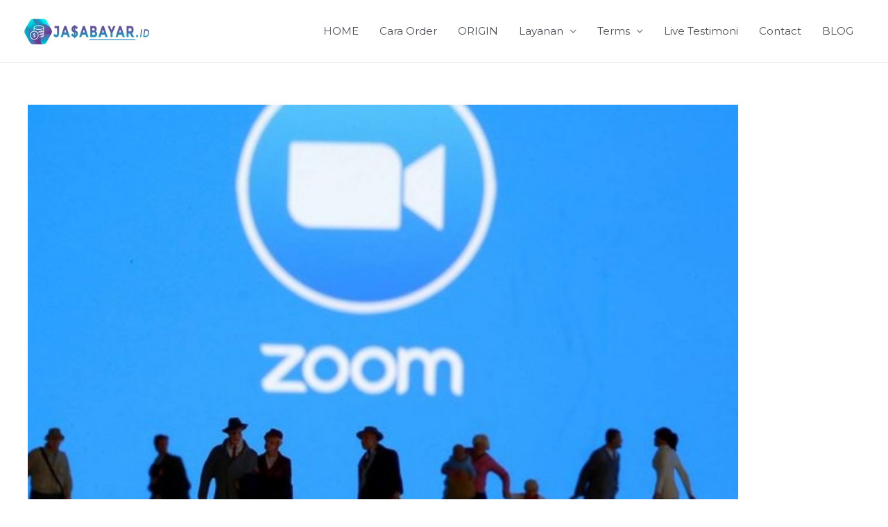

--- FILE ---
content_type: text/html
request_url: https://www.jasabayar.id/tech/keunggulan-zoom-pro-yang-perlu-kita-tahu-4659/
body_size: 20426
content:
<!DOCTYPE html>
<html lang="en-US"
xmlns:fb="http://www.facebook.com/2008/fbml">
<head>
<meta charset="UTF-8">
<meta name="viewport" content="width=device-width, initial-scale=1">
<link rel="profile" href="https://gmpg.org/xfn/11"> 
<meta name='robots' content='index, follow, max-image-preview:large, max-snippet:-1, max-video-preview:-1'/>
<style>img:is([sizes="auto" i], [sizes^="auto," i]){contain-intrinsic-size:3000px 1500px}</style>
<title>Ini Keunggulan Zoom Pro yang Perlu Kita Tahu | Jasa Pembayaran | Pembelian | Belanja Online via PayPal atau Kartu Kredit</title>
<meta name="description" content="Bagi Pengguna Zoom, Membeli Paket Zoom Pro Atau Premium Membuat Kita Bisa Menikmati Lebih Banyak Fitur Dan Keunggulan. Apa Sajakah Itu?"/>
<link rel="canonical" href="https://www.jasabayar.id/tech/keunggulan-zoom-pro-yang-perlu-kita-tahu-4659/"/>
<meta property="og:locale" content="en_US"/>
<meta property="og:type" content="article"/>
<meta property="og:title" content="Ini Keunggulan Zoom Pro yang Perlu Kita Tahu | Jasa Pembayaran | Pembelian | Belanja Online via PayPal atau Kartu Kredit"/>
<meta property="og:description" content="Bagi Pengguna Zoom, Membeli Paket Zoom Pro Atau Premium Membuat Kita Bisa Menikmati Lebih Banyak Fitur Dan Keunggulan. Apa Sajakah Itu?"/>
<meta property="og:url" content="https://www.jasabayar.id/tech/keunggulan-zoom-pro-yang-perlu-kita-tahu-4659/"/>
<meta property="og:site_name" content="Jasa Pembayaran | Pembelian | Belanja Online via PayPal atau Kartu Kredit"/>
<meta property="article:publisher" content="https://www.facebook.com/jasabayar.id/"/>
<meta property="article:published_time" content="2022-07-09T08:00:00+00:00"/>
<meta property="og:image" content="https://www.jasabayar.id/wp-content/uploads/2022/07/24-0-marketmu-id.jpg"/>
<meta property="og:image:width" content="1115"/>
<meta property="og:image:height" content="648"/>
<meta property="og:image:type" content="image/jpeg"/>
<meta name="author" content="Cyan Writer"/>
<meta name="twitter:card" content="summary_large_image"/>
<meta name="twitter:label1" content="Written by"/>
<meta name="twitter:data1" content="Cyan Writer"/>
<meta name="twitter:label2" content="Est. reading time"/>
<meta name="twitter:data2" content="4 minutes"/>
<script type="application/ld+json" class="yoast-schema-graph">{"@context":"https://schema.org","@graph":[{"@type":"Article","@id":"https://www.jasabayar.id/tech/keunggulan-zoom-pro-yang-perlu-kita-tahu-4659/#article","isPartOf":{"@id":"https://www.jasabayar.id/tech/keunggulan-zoom-pro-yang-perlu-kita-tahu-4659/"},"author":{"name":"Cyan Writer","@id":"https://www.jasabayar.id/#/schema/person/99e9cd62f9e6f0108077478df94ff5df"},"headline":"Ini Keunggulan Zoom Pro yang Perlu Kita Tahu","datePublished":"2022-07-09T08:00:00+00:00","mainEntityOfPage":{"@id":"https://www.jasabayar.id/tech/keunggulan-zoom-pro-yang-perlu-kita-tahu-4659/"},"wordCount":593,"commentCount":0,"publisher":{"@id":"https://www.jasabayar.id/#organization"},"image":{"@id":"https://www.jasabayar.id/tech/keunggulan-zoom-pro-yang-perlu-kita-tahu-4659/#primaryimage"},"thumbnailUrl":"https://www.jasabayar.id/wp-content/uploads/2022/07/24-0-marketmu-id.jpg","keywords":["Bisnis","Dropshipper","ecommerce","Jastip","Marketplace","Modal","Online","transaksi","Usaha"],"articleSection":["Blog","Tech"],"inLanguage":"en-US","potentialAction":[{"@type":"CommentAction","name":"Comment","target":["https://www.jasabayar.id/tech/keunggulan-zoom-pro-yang-perlu-kita-tahu-4659/#respond"]}]},{"@type":"WebPage","@id":"https://www.jasabayar.id/tech/keunggulan-zoom-pro-yang-perlu-kita-tahu-4659/","url":"https://www.jasabayar.id/tech/keunggulan-zoom-pro-yang-perlu-kita-tahu-4659/","name":"Ini Keunggulan Zoom Pro yang Perlu Kita Tahu | Jasa Pembayaran | Pembelian | Belanja Online via PayPal atau Kartu Kredit","isPartOf":{"@id":"https://www.jasabayar.id/#website"},"primaryImageOfPage":{"@id":"https://www.jasabayar.id/tech/keunggulan-zoom-pro-yang-perlu-kita-tahu-4659/#primaryimage"},"image":{"@id":"https://www.jasabayar.id/tech/keunggulan-zoom-pro-yang-perlu-kita-tahu-4659/#primaryimage"},"thumbnailUrl":"https://www.jasabayar.id/wp-content/uploads/2022/07/24-0-marketmu-id.jpg","datePublished":"2022-07-09T08:00:00+00:00","description":"Bagi Pengguna Zoom, Membeli Paket Zoom Pro Atau Premium Membuat Kita Bisa Menikmati Lebih Banyak Fitur Dan Keunggulan. Apa Sajakah Itu?","breadcrumb":{"@id":"https://www.jasabayar.id/tech/keunggulan-zoom-pro-yang-perlu-kita-tahu-4659/#breadcrumb"},"inLanguage":"en-US","potentialAction":[{"@type":"ReadAction","target":["https://www.jasabayar.id/tech/keunggulan-zoom-pro-yang-perlu-kita-tahu-4659/"]}]},{"@type":"ImageObject","inLanguage":"en-US","@id":"https://www.jasabayar.id/tech/keunggulan-zoom-pro-yang-perlu-kita-tahu-4659/#primaryimage","url":"https://www.jasabayar.id/wp-content/uploads/2022/07/24-0-marketmu-id.jpg","contentUrl":"https://www.jasabayar.id/wp-content/uploads/2022/07/24-0-marketmu-id.jpg","width":1115,"height":648,"caption":"Zoom Pro"},{"@type":"BreadcrumbList","@id":"https://www.jasabayar.id/tech/keunggulan-zoom-pro-yang-perlu-kita-tahu-4659/#breadcrumb","itemListElement":[{"@type":"ListItem","position":1,"name":"Home","item":"https://www.jasabayar.id/"},{"@type":"ListItem","position":2,"name":"Ini Keunggulan Zoom Pro yang Perlu Kita Tahu"}]},{"@type":"WebSite","@id":"https://www.jasabayar.id/#website","url":"https://www.jasabayar.id/","name":"Jasa Pembayaran | Pembelian | Belanja Online via PayPal atau Kartu Kredit","description":"Melayani Pembayaran atau Pembelian semua Product atau Jasa online dengan rate rendah dan Fee Ringan","publisher":{"@id":"https://www.jasabayar.id/#organization"},"potentialAction":[{"@type":"SearchAction","target":{"@type":"EntryPoint","urlTemplate":"https://www.jasabayar.id/?s={search_term_string}"},"query-input":{"@type":"PropertyValueSpecification","valueRequired":true,"valueName":"search_term_string"}}],"inLanguage":"en-US"},{"@type":"Organization","@id":"https://www.jasabayar.id/#organization","name":"Jasa Pembayaran | Pembelian | Belanja Online via PayPal atau Kartu Kredit","url":"https://www.jasabayar.id/","logo":{"@type":"ImageObject","inLanguage":"en-US","@id":"https://www.jasabayar.id/#/schema/logo/image/","url":"https://www.jasabayar.id/wp-content/uploads/2019/07/New_LOGO_Small_JP3.jpg","contentUrl":"https://www.jasabayar.id/wp-content/uploads/2019/07/New_LOGO_Small_JP3.jpg","width":180,"height":60,"caption":"Jasa Pembayaran | Pembelian | Belanja Online via PayPal atau Kartu Kredit"},"image":{"@id":"https://www.jasabayar.id/#/schema/logo/image/"},"sameAs":["https://www.facebook.com/jasabayar.id/"]},{"@type":"Person","@id":"https://www.jasabayar.id/#/schema/person/99e9cd62f9e6f0108077478df94ff5df","name":"Cyan Writer","image":{"@type":"ImageObject","inLanguage":"en-US","@id":"https://www.jasabayar.id/#/schema/person/image/","url":"https://secure.gravatar.com/avatar/ee7c8f733bac8b847be6536f732c5dfcda2b2a7b672c92666600e3fdde95da03?s=96&d=mm&r=g","contentUrl":"https://secure.gravatar.com/avatar/ee7c8f733bac8b847be6536f732c5dfcda2b2a7b672c92666600e3fdde95da03?s=96&d=mm&r=g","caption":"Cyan Writer"}}]}</script>
<link rel='dns-prefetch' href='//fonts.googleapis.com'/>
<link rel="alternate" type="application/rss+xml" title="Jasa Pembayaran | Pembelian | Belanja Online via PayPal atau Kartu Kredit &raquo; Feed" href="https://www.jasabayar.id/feed/"/>
<link rel="alternate" type="application/rss+xml" title="Jasa Pembayaran | Pembelian | Belanja Online via PayPal atau Kartu Kredit &raquo; Comments Feed" href="https://www.jasabayar.id/comments/feed/"/>
<link rel="alternate" type="application/rss+xml" title="Jasa Pembayaran | Pembelian | Belanja Online via PayPal atau Kartu Kredit &raquo; Ini Keunggulan Zoom Pro yang Perlu Kita Tahu Comments Feed" href="https://www.jasabayar.id/tech/keunggulan-zoom-pro-yang-perlu-kita-tahu-4659/feed/"/>
<link rel="stylesheet" type="text/css" href="//www.jasabayar.id/wp-content/cache/wpfc-minified/jne9od1g/hud28.css" media="all"/>
<style id='astra-theme-css-inline-css'>.ast-no-sidebar .entry-content .alignfull{margin-left:calc( -50vw + 50%);margin-right:calc( -50vw + 50%);max-width:100vw;width:100vw;}.ast-no-sidebar .entry-content .alignwide{margin-left:calc(-41vw + 50%);margin-right:calc(-41vw + 50%);max-width:unset;width:unset;}.ast-no-sidebar .entry-content .alignfull .alignfull,.ast-no-sidebar .entry-content .alignfull .alignwide,.ast-no-sidebar .entry-content .alignwide .alignfull,.ast-no-sidebar .entry-content .alignwide .alignwide,.ast-no-sidebar .entry-content .wp-block-column .alignfull,.ast-no-sidebar .entry-content .wp-block-column .alignwide{width:100%;margin-left:auto;margin-right:auto;}.wp-block-gallery,.blocks-gallery-grid{margin:0;}.wp-block-separator{max-width:100px;}.wp-block-separator.is-style-wide,.wp-block-separator.is-style-dots{max-width:none;}.entry-content .has-2-columns .wp-block-column:first-child{padding-right:10px;}.entry-content .has-2-columns .wp-block-column:last-child{padding-left:10px;}@media(max-width:782px){.entry-content .wp-block-columns .wp-block-column{flex-basis:100%;}.entry-content .has-2-columns .wp-block-column:first-child{padding-right:0;}.entry-content .has-2-columns .wp-block-column:last-child {padding-left: 0;}}body .entry-content .wp-block-latest-posts{margin-left:0;}body .entry-content .wp-block-latest-posts li{list-style:none;}.ast-no-sidebar .ast-container .entry-content .wp-block-latest-posts{margin-left:0;}.ast-header-break-point .entry-content .alignwide{margin-left:auto;margin-right:auto;}.entry-content .blocks-gallery-item img{margin-bottom:auto;}.wp-block-pullquote{border-top:4px solid #555d66;border-bottom:4px solid #555d66;color:#40464d;}:root{--ast-post-nav-space:0;--ast-container-default-xlg-padding:3em;--ast-container-default-lg-padding:3em;--ast-container-default-slg-padding:2em;--ast-container-default-md-padding:3em;--ast-container-default-sm-padding:3em;--ast-container-default-xs-padding:2.4em;--ast-container-default-xxs-padding:1.8em;--ast-code-block-background:#EEEEEE;--ast-comment-inputs-background:#FAFAFA;--ast-normal-container-width:1200px;--ast-narrow-container-width:750px;--ast-blog-title-font-weight:normal;--ast-blog-meta-weight:inherit;--ast-global-color-primary:var(--ast-global-color-5);--ast-global-color-secondary:var(--ast-global-color-4);--ast-global-color-alternate-background:var(--ast-global-color-7);--ast-global-color-subtle-background:var(--ast-global-color-6);--ast-bg-style-guide:var( --ast-global-color-secondary,--ast-global-color-5 );--ast-shadow-style-guide:0px 0px 4px 0 #00000057;--ast-global-dark-bg-style:#fff;--ast-global-dark-lfs:#fbfbfb;--ast-widget-bg-color:#fafafa;--ast-wc-container-head-bg-color:#fbfbfb;--ast-title-layout-bg:#eeeeee;--ast-search-border-color:#e7e7e7;--ast-lifter-hover-bg:#e6e6e6;--ast-gallery-block-color:#000;--srfm-color-input-label:var(--ast-global-color-2);}html{font-size:93.75%;}a{color:var(--ast-global-color-0);}a:hover,a:focus{color:var(--ast-global-color-1);}body,button,input,select,textarea,.ast-button,.ast-custom-button{font-family:'Montserrat',sans-serif;font-weight:400;font-size:15px;font-size:1rem;line-height:var(--ast-body-line-height,1.65em);}blockquote{color:var(--ast-global-color-3);}.ast-site-identity .site-title a{color:var(--ast-global-color-2);}.site-title{font-size:35px;font-size:2.3333333333333rem;display:none;}.site-header .site-description{font-size:15px;font-size:1rem;display:none;}.entry-title{font-size:26px;font-size:1.7333333333333rem;}.archive .ast-article-post .ast-article-inner,.blog .ast-article-post .ast-article-inner,.archive .ast-article-post .ast-article-inner:hover,.blog .ast-article-post .ast-article-inner:hover{overflow:hidden;}h1,.entry-content :where(h1){font-size:40px;font-size:2.6666666666667rem;line-height:1.4em;}h2,.entry-content :where(h2){font-size:32px;font-size:2.1333333333333rem;line-height:1.3em;}h3,.entry-content :where(h3){font-size:26px;font-size:1.7333333333333rem;line-height:1.3em;}h4,.entry-content :where(h4){font-size:24px;font-size:1.6rem;line-height:1.2em;}h5,.entry-content :where(h5){font-size:20px;font-size:1.3333333333333rem;line-height:1.2em;}h6,.entry-content :where(h6){font-size:16px;font-size:1.0666666666667rem;line-height:1.25em;}::selection{background-color:var(--ast-global-color-0);color:#ffffff;}body,h1,h2,h3,h4,h5,h6,.entry-title a,.entry-content :where(h1,h2,h3,h4,h5,h6){color:var(--ast-global-color-3);}.tagcloud a:hover,.tagcloud a:focus,.tagcloud a.current-item{color:#ffffff;border-color:var(--ast-global-color-0);background-color:var(--ast-global-color-0);}input:focus,input[type="text"]:focus,input[type="email"]:focus,input[type="url"]:focus,input[type="password"]:focus,input[type="reset"]:focus,input[type="search"]:focus,textarea:focus{border-color:var(--ast-global-color-0);}input[type="radio"]:checked,input[type=reset],input[type="checkbox"]:checked,input[type="checkbox"]:hover:checked,input[type="checkbox"]:focus:checked,input[type=range]::-webkit-slider-thumb{border-color:var(--ast-global-color-0);background-color:var(--ast-global-color-0);box-shadow:none;}.site-footer a:hover + .post-count,.site-footer a:focus + .post-count{background:var(--ast-global-color-0);border-color:var(--ast-global-color-0);}.single .nav-links .nav-previous,.single .nav-links .nav-next{color:var(--ast-global-color-0);}.entry-meta,.entry-meta *{line-height:1.45;color:var(--ast-global-color-0);}.entry-meta a:not(.ast-button):hover,.entry-meta a:not(.ast-button):hover *,.entry-meta a:not(.ast-button):focus,.entry-meta a:not(.ast-button):focus *,.page-links > .page-link,.page-links .page-link:hover,.post-navigation a:hover{color:var(--ast-global-color-1);}#cat option,.secondary .calendar_wrap thead a,.secondary .calendar_wrap thead a:visited{color:var(--ast-global-color-0);}.secondary .calendar_wrap #today,.ast-progress-val span{background:var(--ast-global-color-0);}.secondary a:hover + .post-count,.secondary a:focus + .post-count{background:var(--ast-global-color-0);border-color:var(--ast-global-color-0);}.calendar_wrap #today > a{color:#ffffff;}.page-links .page-link,.single .post-navigation a{color:var(--ast-global-color-0);}.ast-search-menu-icon .search-form button.search-submit{padding:0 4px;}.ast-search-menu-icon form.search-form{padding-right:0;}.ast-header-search .ast-search-menu-icon.ast-dropdown-active .search-form,.ast-header-search .ast-search-menu-icon.ast-dropdown-active .search-field:focus{transition:all 0.2s;}.search-form input.search-field:focus{outline:none;}.widget-title,.widget .wp-block-heading{font-size:21px;font-size:1.4rem;color:var(--ast-global-color-3);}.ast-search-menu-icon.slide-search a:focus-visible:focus-visible,.astra-search-icon:focus-visible,#close:focus-visible,a:focus-visible,.ast-menu-toggle:focus-visible,.site .skip-link:focus-visible,.wp-block-loginout input:focus-visible,.wp-block-search.wp-block-search__button-inside .wp-block-search__inside-wrapper,.ast-header-navigation-arrow:focus-visible,.ast-orders-table__row .ast-orders-table__cell:focus-visible,a#ast-apply-coupon:focus-visible,#ast-apply-coupon:focus-visible,#close:focus-visible,.button.search-submit:focus-visible,#search_submit:focus,.normal-search:focus-visible,.ast-header-account-wrap:focus-visible,.astra-cart-drawer-close:focus,.ast-single-variation:focus,.ast-button:focus,.ast-builder-button-wrap:has(.ast-custom-button-link:focus),.ast-builder-button-wrap .ast-custom-button-link:focus{outline-style:dotted;outline-color:inherit;outline-width:thin;}input:focus,input[type="text"]:focus,input[type="email"]:focus,input[type="url"]:focus,input[type="password"]:focus,input[type="reset"]:focus,input[type="search"]:focus,input[type="number"]:focus,textarea:focus,.wp-block-search__input:focus,[data-section="section-header-mobile-trigger"] .ast-button-wrap .ast-mobile-menu-trigger-minimal:focus,.ast-mobile-popup-drawer.active .menu-toggle-close:focus,#ast-scroll-top:focus,#coupon_code:focus,#ast-coupon-code:focus{border-style:dotted;border-color:inherit;border-width:thin;}input{outline:none;}.main-header-menu .menu-link,.ast-header-custom-item a{color:var(--ast-global-color-3);}.main-header-menu .menu-item:hover > .menu-link,.main-header-menu .menu-item:hover > .ast-menu-toggle,.main-header-menu .ast-masthead-custom-menu-items a:hover,.main-header-menu .menu-item.focus > .menu-link,.main-header-menu .menu-item.focus > .ast-menu-toggle,.main-header-menu .current-menu-item > .menu-link,.main-header-menu .current-menu-ancestor > .menu-link,.main-header-menu .current-menu-item > .ast-menu-toggle,.main-header-menu .current-menu-ancestor > .ast-menu-toggle{color:var(--ast-global-color-0);}.header-main-layout-3 .ast-main-header-bar-alignment{margin-right:auto;}.header-main-layout-2 .site-header-section-left .ast-site-identity{text-align:left;}.site-logo-img img{transition:all 0.2s linear;}body .ast-oembed-container *{position:absolute;top:0;width:100%;height:100%;left:0;}body .wp-block-embed-pocket-casts .ast-oembed-container *{position:unset;}.ast-header-break-point .ast-mobile-menu-buttons-minimal.menu-toggle{background:transparent;color:var(--ast-global-color-0);}.ast-header-break-point .ast-mobile-menu-buttons-outline.menu-toggle{background:transparent;border:1px solid var(--ast-global-color-0);color:var(--ast-global-color-0);}.ast-header-break-point .ast-mobile-menu-buttons-fill.menu-toggle{background:var(--ast-global-color-0);}.ast-single-post-featured-section + article{margin-top:2em;}.site-content .ast-single-post-featured-section img{width:100%;overflow:hidden;object-fit:cover;}.site > .ast-single-related-posts-container{margin-top:0;}@media(min-width:769px){.ast-desktop .ast-container--narrow {max-width: var(--ast-narrow-container-width);margin: 0 auto;}}.footer-adv .footer-adv-overlay{border-top-style:solid;border-top-color:#7a7a7a;}@media(max-width:420px){.single .nav-links .nav-previous,.single .nav-links .nav-next {width: 100%;text-align: center;}}.wp-block-buttons.aligncenter{justify-content:center;}@media(max-width:782px){.entry-content .wp-block-columns .wp-block-column{margin-left:0px;}}.wp-block-image.aligncenter{margin-left:auto;margin-right:auto;}.wp-block-table.aligncenter{margin-left:auto;margin-right:auto;}.wp-block-buttons .wp-block-button.is-style-outline .wp-block-button__link.wp-element-button,.ast-outline-button,.wp-block-uagb-buttons-child .uagb-buttons-repeater.ast-outline-button{border-top-width:2px;border-right-width:2px;border-bottom-width:2px;border-left-width:2px;font-family:inherit;font-weight:inherit;line-height:1em;}.wp-block-button .wp-block-button__link.wp-element-button.is-style-outline:not(.has-background),.wp-block-button.is-style-outline>.wp-block-button__link.wp-element-button:not(.has-background),.ast-outline-button{background-color:transparent;}.entry-content[data-ast-blocks-layout] > figure{margin-bottom:1em;}#page{display:flex;flex-direction:column;min-height:100vh;}.ast-404-layout-1 h1.page-title{color:var(--ast-global-color-2);}.single .post-navigation a{line-height:1em;height:inherit;}.error-404 .page-sub-title{font-size:1.5rem;font-weight:inherit;}.search .site-content .content-area .search-form{margin-bottom:0;}#page .site-content{flex-grow:1;}.widget{margin-bottom:1.25em;}#secondary li{line-height:1.5em;}#secondary .wp-block-group h2{margin-bottom:0.7em;}#secondary h2{font-size:1.7rem;}.ast-separate-container .ast-article-post,.ast-separate-container .ast-article-single,.ast-separate-container .comment-respond{padding:3em;}.ast-separate-container .ast-article-single .ast-article-single{padding:0;}.ast-article-single .wp-block-post-template-is-layout-grid{padding-left:0;}.ast-separate-container .comments-title,.ast-narrow-container .comments-title{padding:1.5em 2em;}.ast-page-builder-template .comment-form-textarea,.ast-comment-formwrap .ast-grid-common-col{padding:0;}.ast-comment-formwrap{padding:0;display:inline-flex;column-gap:20px;width:100%;margin-left:0;margin-right:0;}.comments-area textarea#comment:focus,.comments-area textarea#comment:active,.comments-area .ast-comment-formwrap input[type="text"]:focus,.comments-area .ast-comment-formwrap input[type="text"]:active{box-shadow:none;outline:none;}.archive.ast-page-builder-template .entry-header{margin-top:2em;}.ast-page-builder-template .ast-comment-formwrap{width:100%;}.entry-title{margin-bottom:0.5em;}.ast-archive-description p{font-size:inherit;font-weight:inherit;line-height:inherit;}.ast-separate-container .ast-comment-list li.depth-1,.hentry{margin-bottom:2em;}@media(min-width:768px){.ast-left-sidebar.ast-page-builder-template #secondary,.archive.ast-right-sidebar.ast-page-builder-template .site-main{padding-left:20px;padding-right:20px;}}@media(max-width:544px){.ast-comment-formwrap.ast-row{column-gap:10px;display:inline-block;}#ast-commentform .ast-grid-common-col{position:relative;width:100%;}}@media(min-width:1201px){.ast-separate-container .ast-article-post,.ast-separate-container .ast-article-single,.ast-separate-container .ast-author-box,.ast-separate-container .ast-404-layout-1,.ast-separate-container .no-results{padding:3em;}}@media(max-width:768px){.ast-left-sidebar #content > .ast-container{display:flex;flex-direction:column-reverse;width:100%;}}@media(min-width:769px){.ast-separate-container.ast-right-sidebar #primary,.ast-separate-container.ast-left-sidebar #primary{border:0;}.search-no-results.ast-separate-container #primary{margin-bottom:4em;}}.menu-toggle,button,.ast-button,.ast-custom-button,.button,input#submit,input[type="button"],input[type="submit"],input[type="reset"]{color:#ffffff;border-color:var(--ast-global-color-0);background-color:var(--ast-global-color-0);padding-top:10px;padding-right:40px;padding-bottom:10px;padding-left:40px;font-family:inherit;font-weight:inherit;}button:focus,.menu-toggle:hover,button:hover,.ast-button:hover,.ast-custom-button:hover .button:hover,.ast-custom-button:hover,input[type=reset]:hover,input[type=reset]:focus,input#submit:hover,input#submit:focus,input[type="button"]:hover,input[type="button"]:focus,input[type="submit"]:hover,input[type="submit"]:focus{color:#ffffff;background-color:var(--ast-global-color-1);border-color:var(--ast-global-color-1);}form[CLASS*="wp-block-search__"].wp-block-search .wp-block-search__inside-wrapper .wp-block-search__button.has-icon{padding-top:calc(10px - 3px);padding-right:calc(40px - 3px);padding-bottom:calc(10px - 3px);padding-left:calc(40px - 3px);}@media(max-width:768px){.ast-mobile-header-stack .main-header-bar .ast-search-menu-icon{display:inline-block;}.ast-header-break-point.ast-header-custom-item-outside .ast-mobile-header-stack .main-header-bar .ast-search-icon{margin:0;}.ast-comment-avatar-wrap img{max-width:2.5em;}.ast-comment-meta{padding:0 1.8888em 1.3333em;}.ast-separate-container .ast-comment-list li.depth-1{padding:1.5em 2.14em;}.ast-separate-container .comment-respond{padding:2em 2.14em;}}@media(min-width:544px){.ast-container{max-width:100%;}}@media(max-width:544px){.ast-separate-container .ast-article-post,.ast-separate-container .ast-article-single,.ast-separate-container .comments-title,.ast-separate-container .ast-archive-description{padding:1.5em 1em;}.ast-separate-container #content .ast-container{padding-left:0.54em;padding-right:0.54em;}.ast-separate-container .ast-comment-list .bypostauthor{padding:.5em;}.ast-search-menu-icon.ast-dropdown-active .search-field{width:170px;}.site-branding img,.site-header .site-logo-img .custom-logo-link img{max-width:100%;}} #ast-mobile-header .ast-site-header-cart-li a{pointer-events:none;}.ast-no-sidebar.ast-separate-container .entry-content .alignfull{margin-left:-6.67em;margin-right:-6.67em;width:auto;}@media(max-width:1200px){.ast-no-sidebar.ast-separate-container .entry-content .alignfull {margin-left: -2.4em;margin-right: -2.4em;}}@media(max-width:768px){.ast-no-sidebar.ast-separate-container .entry-content .alignfull {margin-left: -2.14em;margin-right: -2.14em;}}@media(max-width:544px){.ast-no-sidebar.ast-separate-container .entry-content .alignfull {margin-left: -1em;margin-right: -1em;}}.ast-no-sidebar.ast-separate-container .entry-content .alignwide{margin-left:-20px;margin-right:-20px;}.ast-no-sidebar.ast-separate-container .entry-content .wp-block-column .alignfull,.ast-no-sidebar.ast-separate-container .entry-content .wp-block-column .alignwide{margin-left:auto;margin-right:auto;width:100%;}@media(max-width:768px){.site-title{display:none;}.site-header .site-description{display:none;}h1,.entry-content :where(h1){font-size:30px;}h2,.entry-content :where(h2){font-size:25px;}h3,.entry-content :where(h3){font-size:20px;}}@media(max-width:544px){.site-title{display:none;}.site-header .site-description{display:none;}h1,.entry-content :where(h1){font-size:30px;}h2,.entry-content :where(h2){font-size:25px;}h3,.entry-content :where(h3){font-size:20px;}header .custom-logo-link img,.ast-header-break-point .site-branding img,.ast-header-break-point .custom-logo-link img{max-width:160px;width:160px;}.astra-logo-svg{width:160px;}.ast-header-break-point .site-logo-img .custom-mobile-logo-link img{max-width:160px;}}@media(max-width:768px){html{font-size:85.5%;}}@media(max-width:544px){html{font-size:85.5%;}}@media(min-width:769px){.ast-container{max-width:1240px;}}@font-face{font-family:"Astra";src:url(https://www.jasabayar.id/wp-content/themes/astra/assets/fonts/astra.woff) format("woff"),url(https://www.jasabayar.id/wp-content/themes/astra/assets/fonts/astra.ttf) format("truetype"),url(https://www.jasabayar.id/wp-content/themes/astra/assets/fonts/astra.svg#astra) format("svg");font-weight:normal;font-style:normal;font-display:fallback;}@media(max-width:921px){.main-header-bar .main-header-bar-navigation{display:none;}}.ast-desktop .main-header-menu.submenu-with-border .sub-menu,.ast-desktop .main-header-menu.submenu-with-border .astra-full-megamenu-wrapper{border-color:var(--ast-global-color-0);}.ast-desktop .main-header-menu.submenu-with-border .sub-menu{border-top-width:2px;border-style:solid;}.ast-desktop .main-header-menu.submenu-with-border .sub-menu .sub-menu{top:-2px;}.ast-desktop .main-header-menu.submenu-with-border .sub-menu .menu-link,.ast-desktop .main-header-menu.submenu-with-border .children .menu-link{border-bottom-width:0px;border-style:solid;border-color:#eaeaea;}@media(min-width:769px){.main-header-menu .sub-menu .menu-item.ast-left-align-sub-menu:hover > .sub-menu,.main-header-menu .sub-menu .menu-item.ast-left-align-sub-menu.focus > .sub-menu{margin-left:-0px;}}.ast-small-footer{border-top-style:solid;border-top-width:1px;border-top-color:#7a7a7a;}.site .comments-area{padding-bottom:3em;}.ast-header-break-point.ast-header-custom-item-inside .main-header-bar .main-header-bar-navigation .ast-search-icon{display:none;}.ast-header-break-point.ast-header-custom-item-inside .main-header-bar .ast-search-menu-icon .search-form{padding:0;display:block;overflow:hidden;}.ast-header-break-point .ast-header-custom-item .widget:last-child{margin-bottom:1em;}.ast-header-custom-item .widget{margin:0.5em;display:inline-block;vertical-align:middle;}.ast-header-custom-item .widget p{margin-bottom:0;}.ast-header-custom-item .widget li{width:auto;}.ast-header-custom-item-inside .button-custom-menu-item .menu-link{display:none;}.ast-header-custom-item-inside.ast-header-break-point .button-custom-menu-item .ast-custom-button-link{display:none;}.ast-header-custom-item-inside.ast-header-break-point .button-custom-menu-item .menu-link{display:block;}.ast-header-break-point.ast-header-custom-item-outside .main-header-bar .ast-search-icon{margin-right:1em;}.ast-header-break-point.ast-header-custom-item-inside .main-header-bar .ast-search-menu-icon .search-field,.ast-header-break-point.ast-header-custom-item-inside .main-header-bar .ast-search-menu-icon.ast-inline-search .search-field{width:100%;padding-right:5.5em;}.ast-header-break-point.ast-header-custom-item-inside .main-header-bar .ast-search-menu-icon .search-submit{display:block;position:absolute;height:100%;top:0;right:0;padding:0 1em;border-radius:0;}.ast-header-break-point .ast-header-custom-item .ast-masthead-custom-menu-items{padding-left:20px;padding-right:20px;margin-bottom:1em;margin-top:1em;}.ast-header-custom-item-inside.ast-header-break-point .button-custom-menu-item{padding-left:0;padding-right:0;margin-top:0;margin-bottom:0;}.astra-icon-down_arrow::after{content:"\e900";font-family:Astra;}.astra-icon-close::after{content:"\e5cd";font-family:Astra;}.astra-icon-drag_handle::after{content:"\e25d";font-family:Astra;}.astra-icon-format_align_justify::after{content:"\e235";font-family:Astra;}.astra-icon-menu::after{content:"\e5d2";font-family:Astra;}.astra-icon-reorder::after{content:"\e8fe";font-family:Astra;}.astra-icon-search::after{content:"\e8b6";font-family:Astra;}.astra-icon-zoom_in::after{content:"\e56b";font-family:Astra;}.astra-icon-check-circle::after{content:"\e901";font-family:Astra;}.astra-icon-shopping-cart::after{content:"\f07a";font-family:Astra;}.astra-icon-shopping-bag::after{content:"\f290";font-family:Astra;}.astra-icon-shopping-basket::after{content:"\f291";font-family:Astra;}.astra-icon-circle-o::after{content:"\e903";font-family:Astra;}.astra-icon-certificate::after{content:"\e902";font-family:Astra;}blockquote{padding:1.2em;}:root .has-ast-global-color-0-color{color:var(--ast-global-color-0);}:root .has-ast-global-color-0-background-color{background-color:var(--ast-global-color-0);}:root .wp-block-button .has-ast-global-color-0-color{color:var(--ast-global-color-0);}:root .wp-block-button .has-ast-global-color-0-background-color{background-color:var(--ast-global-color-0);}:root .has-ast-global-color-1-color{color:var(--ast-global-color-1);}:root .has-ast-global-color-1-background-color{background-color:var(--ast-global-color-1);}:root .wp-block-button .has-ast-global-color-1-color{color:var(--ast-global-color-1);}:root .wp-block-button .has-ast-global-color-1-background-color{background-color:var(--ast-global-color-1);}:root .has-ast-global-color-2-color{color:var(--ast-global-color-2);}:root .has-ast-global-color-2-background-color{background-color:var(--ast-global-color-2);}:root .wp-block-button .has-ast-global-color-2-color{color:var(--ast-global-color-2);}:root .wp-block-button .has-ast-global-color-2-background-color{background-color:var(--ast-global-color-2);}:root .has-ast-global-color-3-color{color:var(--ast-global-color-3);}:root .has-ast-global-color-3-background-color{background-color:var(--ast-global-color-3);}:root .wp-block-button .has-ast-global-color-3-color{color:var(--ast-global-color-3);}:root .wp-block-button .has-ast-global-color-3-background-color{background-color:var(--ast-global-color-3);}:root .has-ast-global-color-4-color{color:var(--ast-global-color-4);}:root .has-ast-global-color-4-background-color{background-color:var(--ast-global-color-4);}:root .wp-block-button .has-ast-global-color-4-color{color:var(--ast-global-color-4);}:root .wp-block-button .has-ast-global-color-4-background-color{background-color:var(--ast-global-color-4);}:root .has-ast-global-color-5-color{color:var(--ast-global-color-5);}:root .has-ast-global-color-5-background-color{background-color:var(--ast-global-color-5);}:root .wp-block-button .has-ast-global-color-5-color{color:var(--ast-global-color-5);}:root .wp-block-button .has-ast-global-color-5-background-color{background-color:var(--ast-global-color-5);}:root .has-ast-global-color-6-color{color:var(--ast-global-color-6);}:root .has-ast-global-color-6-background-color{background-color:var(--ast-global-color-6);}:root .wp-block-button .has-ast-global-color-6-color{color:var(--ast-global-color-6);}:root .wp-block-button .has-ast-global-color-6-background-color{background-color:var(--ast-global-color-6);}:root .has-ast-global-color-7-color{color:var(--ast-global-color-7);}:root .has-ast-global-color-7-background-color{background-color:var(--ast-global-color-7);}:root .wp-block-button .has-ast-global-color-7-color{color:var(--ast-global-color-7);}:root .wp-block-button .has-ast-global-color-7-background-color{background-color:var(--ast-global-color-7);}:root .has-ast-global-color-8-color{color:var(--ast-global-color-8);}:root .has-ast-global-color-8-background-color{background-color:var(--ast-global-color-8);}:root .wp-block-button .has-ast-global-color-8-color{color:var(--ast-global-color-8);}:root .wp-block-button .has-ast-global-color-8-background-color{background-color:var(--ast-global-color-8);}:root{--ast-global-color-0:#0170B9;--ast-global-color-1:#3a3a3a;--ast-global-color-2:#3a3a3a;--ast-global-color-3:#4B4F58;--ast-global-color-4:#F5F5F5;--ast-global-color-5:#FFFFFF;--ast-global-color-6:#E5E5E5;--ast-global-color-7:#424242;--ast-global-color-8:#000000;}:root{--ast-border-color:var(--ast-global-color-6);}#masthead .ast-container,.ast-header-breadcrumb .ast-container{max-width:100%;padding-left:35px;padding-right:35px;}@media(max-width:921px){#masthead .ast-container,.ast-header-breadcrumb .ast-container{padding-left:20px;padding-right:20px;}}.ast-header-break-point.ast-header-custom-item-inside .main-header-bar .main-header-bar-navigation .ast-search-icon{display:none;}.ast-header-break-point.ast-header-custom-item-inside .main-header-bar .ast-search-menu-icon .search-form{padding:0;display:block;overflow:hidden;}.ast-header-break-point .ast-header-custom-item .widget:last-child{margin-bottom:1em;}.ast-header-custom-item .widget{margin:0.5em;display:inline-block;vertical-align:middle;}.ast-header-custom-item .widget p{margin-bottom:0;}.ast-header-custom-item .widget li{width:auto;}.ast-header-custom-item-inside .button-custom-menu-item .menu-link{display:none;}.ast-header-custom-item-inside.ast-header-break-point .button-custom-menu-item .ast-custom-button-link{display:none;}.ast-header-custom-item-inside.ast-header-break-point .button-custom-menu-item .menu-link{display:block;}.ast-header-break-point.ast-header-custom-item-outside .main-header-bar .ast-search-icon{margin-right:1em;}.ast-header-break-point.ast-header-custom-item-inside .main-header-bar .ast-search-menu-icon .search-field,.ast-header-break-point.ast-header-custom-item-inside .main-header-bar .ast-search-menu-icon.ast-inline-search .search-field{width:100%;padding-right:5.5em;}.ast-header-break-point.ast-header-custom-item-inside .main-header-bar .ast-search-menu-icon .search-submit{display:block;position:absolute;height:100%;top:0;right:0;padding:0 1em;border-radius:0;}.ast-header-break-point .ast-header-custom-item .ast-masthead-custom-menu-items{padding-left:20px;padding-right:20px;margin-bottom:1em;margin-top:1em;}.ast-header-custom-item-inside.ast-header-break-point .button-custom-menu-item{padding-left:0;padding-right:0;margin-top:0;margin-bottom:0;}.astra-icon-down_arrow::after{content:"\e900";font-family:Astra;}.astra-icon-close::after{content:"\e5cd";font-family:Astra;}.astra-icon-drag_handle::after{content:"\e25d";font-family:Astra;}.astra-icon-format_align_justify::after{content:"\e235";font-family:Astra;}.astra-icon-menu::after{content:"\e5d2";font-family:Astra;}.astra-icon-reorder::after{content:"\e8fe";font-family:Astra;}.astra-icon-search::after{content:"\e8b6";font-family:Astra;}.astra-icon-zoom_in::after{content:"\e56b";font-family:Astra;}.astra-icon-check-circle::after{content:"\e901";font-family:Astra;}.astra-icon-shopping-cart::after{content:"\f07a";font-family:Astra;}.astra-icon-shopping-bag::after{content:"\f290";font-family:Astra;}.astra-icon-shopping-basket::after{content:"\f291";font-family:Astra;}.astra-icon-circle-o::after{content:"\e903";font-family:Astra;}.astra-icon-certificate::after{content:"\e902";font-family:Astra;}blockquote{padding:1.2em;}:root .has-ast-global-color-0-color{color:var(--ast-global-color-0);}:root .has-ast-global-color-0-background-color{background-color:var(--ast-global-color-0);}:root .wp-block-button .has-ast-global-color-0-color{color:var(--ast-global-color-0);}:root .wp-block-button .has-ast-global-color-0-background-color{background-color:var(--ast-global-color-0);}:root .has-ast-global-color-1-color{color:var(--ast-global-color-1);}:root .has-ast-global-color-1-background-color{background-color:var(--ast-global-color-1);}:root .wp-block-button .has-ast-global-color-1-color{color:var(--ast-global-color-1);}:root .wp-block-button .has-ast-global-color-1-background-color{background-color:var(--ast-global-color-1);}:root .has-ast-global-color-2-color{color:var(--ast-global-color-2);}:root .has-ast-global-color-2-background-color{background-color:var(--ast-global-color-2);}:root .wp-block-button .has-ast-global-color-2-color{color:var(--ast-global-color-2);}:root .wp-block-button .has-ast-global-color-2-background-color{background-color:var(--ast-global-color-2);}:root .has-ast-global-color-3-color{color:var(--ast-global-color-3);}:root .has-ast-global-color-3-background-color{background-color:var(--ast-global-color-3);}:root .wp-block-button .has-ast-global-color-3-color{color:var(--ast-global-color-3);}:root .wp-block-button .has-ast-global-color-3-background-color{background-color:var(--ast-global-color-3);}:root .has-ast-global-color-4-color{color:var(--ast-global-color-4);}:root .has-ast-global-color-4-background-color{background-color:var(--ast-global-color-4);}:root .wp-block-button .has-ast-global-color-4-color{color:var(--ast-global-color-4);}:root .wp-block-button .has-ast-global-color-4-background-color{background-color:var(--ast-global-color-4);}:root .has-ast-global-color-5-color{color:var(--ast-global-color-5);}:root .has-ast-global-color-5-background-color{background-color:var(--ast-global-color-5);}:root .wp-block-button .has-ast-global-color-5-color{color:var(--ast-global-color-5);}:root .wp-block-button .has-ast-global-color-5-background-color{background-color:var(--ast-global-color-5);}:root .has-ast-global-color-6-color{color:var(--ast-global-color-6);}:root .has-ast-global-color-6-background-color{background-color:var(--ast-global-color-6);}:root .wp-block-button .has-ast-global-color-6-color{color:var(--ast-global-color-6);}:root .wp-block-button .has-ast-global-color-6-background-color{background-color:var(--ast-global-color-6);}:root .has-ast-global-color-7-color{color:var(--ast-global-color-7);}:root .has-ast-global-color-7-background-color{background-color:var(--ast-global-color-7);}:root .wp-block-button .has-ast-global-color-7-color{color:var(--ast-global-color-7);}:root .wp-block-button .has-ast-global-color-7-background-color{background-color:var(--ast-global-color-7);}:root .has-ast-global-color-8-color{color:var(--ast-global-color-8);}:root .has-ast-global-color-8-background-color{background-color:var(--ast-global-color-8);}:root .wp-block-button .has-ast-global-color-8-color{color:var(--ast-global-color-8);}:root .wp-block-button .has-ast-global-color-8-background-color{background-color:var(--ast-global-color-8);}:root{--ast-global-color-0:#0170B9;--ast-global-color-1:#3a3a3a;--ast-global-color-2:#3a3a3a;--ast-global-color-3:#4B4F58;--ast-global-color-4:#F5F5F5;--ast-global-color-5:#FFFFFF;--ast-global-color-6:#E5E5E5;--ast-global-color-7:#424242;--ast-global-color-8:#000000;}:root{--ast-border-color:var(--ast-global-color-6);}#masthead .ast-container,.ast-header-breadcrumb .ast-container{max-width:100%;padding-left:35px;padding-right:35px;}@media(max-width:921px){#masthead .ast-container,.ast-header-breadcrumb .ast-container{padding-left:20px;padding-right:20px;}}.ast-single-entry-banner{-js-display:flex;display:flex;flex-direction:column;justify-content:center;text-align:center;position:relative;background:var(--ast-title-layout-bg);}.ast-single-entry-banner[data-banner-layout="layout-1"]{max-width:1200px;background:inherit;padding:20px 0;}.ast-single-entry-banner[data-banner-width-type="custom"]{margin:0 auto;width:100%;}.ast-single-entry-banner + .site-content .entry-header{margin-bottom:0;}.site .ast-author-avatar{--ast-author-avatar-size:;}a.ast-underline-text{text-decoration:underline;}.ast-container > .ast-terms-link{position:relative;display:block;}a.ast-button.ast-badge-tax{padding:4px 8px;border-radius:3px;font-size:inherit;}header.entry-header{text-align:left;}header.entry-header > *:not(:last-child){margin-bottom:10px;}@media(max-width:768px){header.entry-header{text-align:left;}}@media(max-width:544px){header.entry-header{text-align:left;}}.ast-archive-entry-banner{-js-display:flex;display:flex;flex-direction:column;justify-content:center;text-align:center;position:relative;background:var(--ast-title-layout-bg);}.ast-archive-entry-banner[data-banner-width-type="custom"]{margin:0 auto;width:100%;}.ast-archive-entry-banner[data-banner-layout="layout-1"]{background:inherit;padding:20px 0;text-align:left;}body.archive .ast-archive-description{max-width:1200px;width:100%;text-align:left;padding-top:3em;padding-right:3em;padding-bottom:3em;padding-left:3em;}body.archive .ast-archive-description .ast-archive-title,body.archive .ast-archive-description .ast-archive-title *{font-size:40px;font-size:2.6666666666667rem;}body.archive .ast-archive-description > *:not(:last-child){margin-bottom:10px;}@media(max-width:768px){body.archive .ast-archive-description{text-align:left;}}@media(max-width:544px){body.archive .ast-archive-description{text-align:left;}}.ast-breadcrumbs .trail-browse,.ast-breadcrumbs .trail-items,.ast-breadcrumbs .trail-items li{display:inline-block;margin:0;padding:0;border:none;background:inherit;text-indent:0;text-decoration:none;}.ast-breadcrumbs .trail-browse{font-size:inherit;font-style:inherit;font-weight:inherit;color:inherit;}.ast-breadcrumbs .trail-items{list-style:none;}.trail-items li::after{padding:0 0.3em;content:"\00bb";}.trail-items li:last-of-type::after{display:none;}h1,h2,h3,h4,h5,h6,.entry-content :where(h1,h2,h3,h4,h5,h6){color:var(--ast-global-color-2);}.elementor-posts-container [CLASS*="ast-width-"]{width:100%;}.elementor-template-full-width .ast-container{display:block;}.elementor-screen-only,.screen-reader-text,.screen-reader-text span,.ui-helper-hidden-accessible{top:0 !important;}@media(max-width:544px){.elementor-element .elementor-wc-products .woocommerce[class*="columns-"] ul.products li.product{width:auto;margin:0;}.elementor-element .woocommerce .woocommerce-result-count{float:none;}}.ast-header-break-point .main-header-bar{border-bottom-width:1px;}@media(min-width:769px){.main-header-bar{border-bottom-width:1px;}}.main-header-menu .menu-item, #astra-footer-menu .menu-item, .main-header-bar .ast-masthead-custom-menu-items{-js-display:flex;display:flex;-webkit-box-pack:center;-webkit-justify-content:center;-moz-box-pack:center;-ms-flex-pack:center;justify-content:center;-webkit-box-orient:vertical;-webkit-box-direction:normal;-webkit-flex-direction:column;-moz-box-orient:vertical;-moz-box-direction:normal;-ms-flex-direction:column;flex-direction:column;}.main-header-menu > .menu-item > .menu-link, #astra-footer-menu > .menu-item > .menu-link{height:100%;-webkit-box-align:center;-webkit-align-items:center;-moz-box-align:center;-ms-flex-align:center;align-items:center;-js-display:flex;display:flex;}.ast-primary-menu-disabled .main-header-bar .ast-masthead-custom-menu-items{flex:unset;}.header-main-layout-1 .ast-flex.main-header-container, .header-main-layout-3 .ast-flex.main-header-container{-webkit-align-content:center;-ms-flex-line-pack:center;align-content:center;-webkit-box-align:center;-webkit-align-items:center;-moz-box-align:center;-ms-flex-align:center;align-items:center;}.main-header-menu .sub-menu .menu-item.menu-item-has-children > .menu-link:after{position:absolute;right:1em;top:50%;transform:translate(0,-50%) rotate(270deg);}.ast-header-break-point .main-header-bar .main-header-bar-navigation .page_item_has_children > .ast-menu-toggle::before, .ast-header-break-point .main-header-bar .main-header-bar-navigation .menu-item-has-children > .ast-menu-toggle::before, .ast-mobile-popup-drawer .main-header-bar-navigation .menu-item-has-children>.ast-menu-toggle::before, .ast-header-break-point .ast-mobile-header-wrap .main-header-bar-navigation .menu-item-has-children > .ast-menu-toggle::before{font-weight:bold;content:"\e900";font-family:Astra;text-decoration:inherit;display:inline-block;}.ast-header-break-point .main-navigation ul.sub-menu .menu-item .menu-link:before{content:"\e900";font-family:Astra;font-size:.65em;text-decoration:inherit;display:inline-block;transform:translate(0, -2px) rotateZ(270deg);margin-right:5px;}.widget_search .search-form:after{font-family:Astra;font-size:1.2em;font-weight:normal;content:"\e8b6";position:absolute;top:50%;right:15px;transform:translate(0, -50%);}.astra-search-icon::before{content:"\e8b6";font-family:Astra;font-style:normal;font-weight:normal;text-decoration:inherit;text-align:center;-webkit-font-smoothing:antialiased;-moz-osx-font-smoothing:grayscale;z-index:3;}.main-header-bar .main-header-bar-navigation .page_item_has_children > a:after, .main-header-bar .main-header-bar-navigation .menu-item-has-children > a:after, .menu-item-has-children .ast-header-navigation-arrow:after{content:"\e900";display:inline-block;font-family:Astra;font-size:.6rem;font-weight:bold;text-rendering:auto;-webkit-font-smoothing:antialiased;-moz-osx-font-smoothing:grayscale;margin-left:10px;line-height:normal;}.menu-item-has-children .sub-menu .ast-header-navigation-arrow:after{margin-left:0;}.ast-mobile-popup-drawer .main-header-bar-navigation .ast-submenu-expanded>.ast-menu-toggle::before{transform:rotateX(180deg);}.ast-header-break-point .main-header-bar-navigation .menu-item-has-children > .menu-link:after{display:none;}@media(min-width:769px){.ast-builder-menu .main-navigation > ul > li:last-child a{margin-right:0;}}.ast-separate-container .ast-article-inner{background-color:transparent;background-image:none;}.ast-separate-container .ast-article-post{background-color:var(--ast-global-color-5);}@media(max-width:768px){.ast-separate-container .ast-article-post{background-color:var(--ast-global-color-5);}}@media(max-width:544px){.ast-separate-container .ast-article-post{background-color:var(--ast-global-color-5);}}.ast-separate-container .ast-article-single:not(.ast-related-post), .ast-separate-container .error-404, .ast-separate-container .no-results, .single.ast-separate-container .site-main .ast-author-meta, .ast-separate-container .related-posts-title-wrapper, .ast-separate-container .comments-count-wrapper, .ast-box-layout.ast-plain-container .site-content, .ast-padded-layout.ast-plain-container .site-content, .ast-separate-container .ast-archive-description, .ast-separate-container .comments-area .comment-respond, .ast-separate-container .comments-area .ast-comment-list li, .ast-separate-container .comments-area .comments-title{background-color:var(--ast-global-color-5);}@media(max-width:768px){.ast-separate-container .ast-article-single:not(.ast-related-post), .ast-separate-container .error-404, .ast-separate-container .no-results, .single.ast-separate-container .site-main .ast-author-meta, .ast-separate-container .related-posts-title-wrapper, .ast-separate-container .comments-count-wrapper, .ast-box-layout.ast-plain-container .site-content, .ast-padded-layout.ast-plain-container .site-content, .ast-separate-container .ast-archive-description{background-color:var(--ast-global-color-5);}}@media(max-width:544px){.ast-separate-container .ast-article-single:not(.ast-related-post), .ast-separate-container .error-404, .ast-separate-container .no-results, .single.ast-separate-container .site-main .ast-author-meta, .ast-separate-container .related-posts-title-wrapper, .ast-separate-container .comments-count-wrapper, .ast-box-layout.ast-plain-container .site-content, .ast-padded-layout.ast-plain-container .site-content, .ast-separate-container .ast-archive-description{background-color:var(--ast-global-color-5);}}.ast-separate-container.ast-two-container #secondary .widget{background-color:var(--ast-global-color-5);}@media(max-width:768px){.ast-separate-container.ast-two-container #secondary .widget{background-color:var(--ast-global-color-5);}}@media(max-width:544px){.ast-separate-container.ast-two-container #secondary .widget{background-color:var(--ast-global-color-5);}}:root{--e-global-color-astglobalcolor0:#0170B9;--e-global-color-astglobalcolor1:#3a3a3a;--e-global-color-astglobalcolor2:#3a3a3a;--e-global-color-astglobalcolor3:#4B4F58;--e-global-color-astglobalcolor4:#F5F5F5;--e-global-color-astglobalcolor5:#FFFFFF;--e-global-color-astglobalcolor6:#E5E5E5;--e-global-color-astglobalcolor7:#424242;--e-global-color-astglobalcolor8:#000000;}.comment-reply-title{font-size:24px;font-size:1.6rem;}.ast-comment-meta{line-height:1.666666667;color:var(--ast-global-color-0);font-size:12px;font-size:0.8rem;}.ast-comment-list #cancel-comment-reply-link{font-size:15px;font-size:1rem;}.comments-count-wrapper{padding:1em 0 0;}.comments-count-wrapper .comments-title{font-weight:normal;word-wrap:break-word;}.ast-comment-list{margin:0;word-wrap:break-word;padding-bottom:0;list-style:none;}.site-content article .comments-area{border-top:1px solid var(--ast-single-post-border,var(--ast-border-color));}.ast-comment-list li{list-style:none;}.ast-comment-list li.depth-1 .ast-comment,.ast-comment-list li.depth-2 .ast-comment{border-bottom:1px solid #eeeeee;}.ast-comment-list .comment-respond{padding:1em 0;border-bottom:1px solid var(--ast-global-color-6);}.ast-comment-list .comment-respond .comment-reply-title{margin-top:0;padding-top:0;}.ast-comment-list .comment-respond p{margin-bottom:.5em;}.ast-comment-list .ast-comment-edit-reply-wrap{-js-display:flex;display:flex;justify-content:flex-end;}.ast-comment-list .ast-edit-link{flex:1;}.ast-comment-list .comment-awaiting-moderation{margin-bottom:0;}.ast-comment{padding:2em 0;}.ast-comment-avatar-wrap img{border-radius:50%;}.ast-comment-content{clear:both;}.ast-comment-cite-wrap{text-align:left;}.ast-comment-cite-wrap cite{font-style:normal;}.comment-reply-title{padding-top:1em;font-weight:normal;line-height:1.65;}.ast-comment-meta{margin-bottom:0.5em;}.comments-area{border-top:1px solid #eeeeee;margin-top:2em;}.comments-area .comment-form-comment{width:100%;border:none;margin:0;padding:0;}.comments-area .comment-notes,.comments-area .comment-textarea,.comments-area .form-allowed-tags{margin-bottom:1.5em;}.comments-area .form-submit{margin-bottom:0;}.comments-area textarea#comment,.comments-area .ast-comment-formwrap input[type="text"]{width:100%;border-radius:0;vertical-align:middle;margin-bottom:10px;}.comments-area .no-comments{margin-top:0.5em;margin-bottom:0.5em;}.comments-area p.logged-in-as{margin-bottom:1em;}.ast-separate-container .comments-count-wrapper{background-color:#fff;padding:2em 6.67em 0;}@media(max-width:1200px){.ast-separate-container .comments-count-wrapper {padding: 2em 3.34em;}}.ast-separate-container .comments-area{border-top:0;}.ast-separate-container .ast-comment-list{padding-bottom:0;}.ast-separate-container .ast-comment-list li{background-color:#fff;}.ast-separate-container .ast-comment-list li.depth-1 .children li{padding-bottom:0;padding-top:0;margin-bottom:0;}.ast-separate-container .ast-comment-list li.depth-1 .ast-comment,.ast-separate-container .ast-comment-list li.depth-2 .ast-comment{border-bottom:0;}.ast-separate-container .ast-comment-list .comment-respond{padding-top:0;padding-bottom:1em;background-color:transparent;}.ast-separate-container .ast-comment-list .pingback p{margin-bottom:0;}.ast-separate-container .ast-comment-list .bypostauthor{padding:2em;margin-bottom:1em;}.ast-separate-container .ast-comment-list .bypostauthor li{background:transparent;margin-bottom:0;padding:0 0 0 2em;}.ast-separate-container .comment-reply-title{padding-top:0;}.comment-content a{word-wrap:break-word;}.comment-form-legend{margin-bottom:unset;padding:0 0.5em;}.page.ast-page-builder-template .comments-area{margin-top:2em;}.ast-comment-list .children{margin-left:2em;}@media(max-width:992px){.ast-comment-list .children {margin-left: 1em;}}.ast-comment-list #cancel-comment-reply-link{white-space:nowrap;font-size:15px;font-size:1rem;margin-left:1em;}.ast-comment-avatar-wrap{float:left;clear:right;margin-right:1.33333em;}.ast-comment-meta-wrap{float:left;clear:right;padding:0 0 1.33333em;}.ast-comment-time .timendate,.ast-comment-time .reply{margin-right:0.5em;}.comments-area #wp-comment-cookies-consent{margin-right:10px;}.ast-page-builder-template .comments-area{padding-left:20px;padding-right:20px;margin-top:0;margin-bottom:2em;}.ast-separate-container .ast-comment-list .bypostauthor .bypostauthor{background:transparent;margin-bottom:0;padding-right:0;padding-bottom:0;padding-top:0;}@media(min-width:769px){.ast-separate-container .ast-comment-list li .comment-respond{padding-left:2.66666em;padding-right:2.66666em;}}@media(max-width:544px){.ast-separate-container .comments-count-wrapper{padding:1.5em 1em;}.ast-separate-container .ast-comment-list li.depth-1{padding:1.5em 1em;margin-bottom:1.5em;}.ast-separate-container .ast-comment-list .bypostauthor{padding:.5em;}.ast-separate-container .comment-respond{padding:1.5em 1em;}.ast-separate-container .ast-comment-list .bypostauthor li{padding:0 0 0 .5em;}.ast-comment-list .children{margin-left:0.66666em;}}@media(max-width:768px){.ast-comment-avatar-wrap img{max-width:2.5em;}.comments-area{margin-top:1.5em;}.ast-separate-container .comments-count-wrapper{padding:2em 2.14em;}.ast-separate-container .ast-comment-list li.depth-1{padding:1.5em 2.14em;}.ast-separate-container .comment-respond{padding:2em 2.14em;}}@media(max-width:768px){.ast-comment-avatar-wrap{margin-right:0.5em;}}</style>
<link rel="stylesheet" type="text/css" href="//www.jasabayar.id/wp-content/cache/wpfc-minified/g3cc2b9/dn56d.css" media="all"/>
<style id='esf-fb-halfwidth-style-inline-css'>.wp-block-create-block-easy-social-feed-facebook-carousel{background-color:#21759b;color:#fff;padding:2px}</style>
<style id='esf-fb-fullwidth-style-inline-css'>.wp-block-create-block-easy-social-feed-facebook-carousel{background-color:#21759b;color:#fff;padding:2px}</style>
<style id='esf-fb-thumbnail-style-inline-css'>.wp-block-create-block-easy-social-feed-facebook-carousel{background-color:#21759b;color:#fff;padding:2px}</style>
<style id='global-styles-inline-css'>:root{--wp--preset--aspect-ratio--square:1;--wp--preset--aspect-ratio--4-3:4/3;--wp--preset--aspect-ratio--3-4:3/4;--wp--preset--aspect-ratio--3-2:3/2;--wp--preset--aspect-ratio--2-3:2/3;--wp--preset--aspect-ratio--16-9:16/9;--wp--preset--aspect-ratio--9-16:9/16;--wp--preset--color--black:#000000;--wp--preset--color--cyan-bluish-gray:#abb8c3;--wp--preset--color--white:#ffffff;--wp--preset--color--pale-pink:#f78da7;--wp--preset--color--vivid-red:#cf2e2e;--wp--preset--color--luminous-vivid-orange:#ff6900;--wp--preset--color--luminous-vivid-amber:#fcb900;--wp--preset--color--light-green-cyan:#7bdcb5;--wp--preset--color--vivid-green-cyan:#00d084;--wp--preset--color--pale-cyan-blue:#8ed1fc;--wp--preset--color--vivid-cyan-blue:#0693e3;--wp--preset--color--vivid-purple:#9b51e0;--wp--preset--color--ast-global-color-0:var(--ast-global-color-0);--wp--preset--color--ast-global-color-1:var(--ast-global-color-1);--wp--preset--color--ast-global-color-2:var(--ast-global-color-2);--wp--preset--color--ast-global-color-3:var(--ast-global-color-3);--wp--preset--color--ast-global-color-4:var(--ast-global-color-4);--wp--preset--color--ast-global-color-5:var(--ast-global-color-5);--wp--preset--color--ast-global-color-6:var(--ast-global-color-6);--wp--preset--color--ast-global-color-7:var(--ast-global-color-7);--wp--preset--color--ast-global-color-8:var(--ast-global-color-8);--wp--preset--gradient--vivid-cyan-blue-to-vivid-purple:linear-gradient(135deg,rgba(6,147,227,1) 0%,rgb(155,81,224) 100%);--wp--preset--gradient--light-green-cyan-to-vivid-green-cyan:linear-gradient(135deg,rgb(122,220,180) 0%,rgb(0,208,130) 100%);--wp--preset--gradient--luminous-vivid-amber-to-luminous-vivid-orange:linear-gradient(135deg,rgba(252,185,0,1) 0%,rgba(255,105,0,1) 100%);--wp--preset--gradient--luminous-vivid-orange-to-vivid-red:linear-gradient(135deg,rgba(255,105,0,1) 0%,rgb(207,46,46) 100%);--wp--preset--gradient--very-light-gray-to-cyan-bluish-gray:linear-gradient(135deg,rgb(238,238,238) 0%,rgb(169,184,195) 100%);--wp--preset--gradient--cool-to-warm-spectrum:linear-gradient(135deg,rgb(74,234,220) 0%,rgb(151,120,209) 20%,rgb(207,42,186) 40%,rgb(238,44,130) 60%,rgb(251,105,98) 80%,rgb(254,248,76) 100%);--wp--preset--gradient--blush-light-purple:linear-gradient(135deg,rgb(255,206,236) 0%,rgb(152,150,240) 100%);--wp--preset--gradient--blush-bordeaux:linear-gradient(135deg,rgb(254,205,165) 0%,rgb(254,45,45) 50%,rgb(107,0,62) 100%);--wp--preset--gradient--luminous-dusk:linear-gradient(135deg,rgb(255,203,112) 0%,rgb(199,81,192) 50%,rgb(65,88,208) 100%);--wp--preset--gradient--pale-ocean:linear-gradient(135deg,rgb(255,245,203) 0%,rgb(182,227,212) 50%,rgb(51,167,181) 100%);--wp--preset--gradient--electric-grass:linear-gradient(135deg,rgb(202,248,128) 0%,rgb(113,206,126) 100%);--wp--preset--gradient--midnight:linear-gradient(135deg,rgb(2,3,129) 0%,rgb(40,116,252) 100%);--wp--preset--font-size--small:13px;--wp--preset--font-size--medium:20px;--wp--preset--font-size--large:36px;--wp--preset--font-size--x-large:42px;--wp--preset--spacing--20:0.44rem;--wp--preset--spacing--30:0.67rem;--wp--preset--spacing--40:1rem;--wp--preset--spacing--50:1.5rem;--wp--preset--spacing--60:2.25rem;--wp--preset--spacing--70:3.38rem;--wp--preset--spacing--80:5.06rem;--wp--preset--shadow--natural:6px 6px 9px rgba(0, 0, 0, 0.2);--wp--preset--shadow--deep:12px 12px 50px rgba(0, 0, 0, 0.4);--wp--preset--shadow--sharp:6px 6px 0px rgba(0, 0, 0, 0.2);--wp--preset--shadow--outlined:6px 6px 0px -3px rgba(255, 255, 255, 1), 6px 6px rgba(0, 0, 0, 1);--wp--preset--shadow--crisp:6px 6px 0px rgba(0, 0, 0, 1);}:root{--wp--style--global--content-size:var(--wp--custom--ast-content-width-size);--wp--style--global--wide-size:var(--wp--custom--ast-wide-width-size);}:where(body){margin:0;}.wp-site-blocks > .alignleft{float:left;margin-right:2em;}.wp-site-blocks > .alignright{float:right;margin-left:2em;}.wp-site-blocks > .aligncenter{justify-content:center;margin-left:auto;margin-right:auto;}:where(.wp-site-blocks) > *{margin-block-start:24px;margin-block-end:0;}:where(.wp-site-blocks) > :first-child{margin-block-start:0;}:where(.wp-site-blocks) > :last-child{margin-block-end:0;}:root{--wp--style--block-gap:24px;}:root :where(.is-layout-flow) > :first-child{margin-block-start:0;}:root :where(.is-layout-flow) > :last-child{margin-block-end:0;}:root :where(.is-layout-flow) > *{margin-block-start:24px;margin-block-end:0;}:root :where(.is-layout-constrained) > :first-child{margin-block-start:0;}:root :where(.is-layout-constrained) > :last-child{margin-block-end:0;}:root :where(.is-layout-constrained) > *{margin-block-start:24px;margin-block-end:0;}:root :where(.is-layout-flex){gap:24px;}:root :where(.is-layout-grid){gap:24px;}.is-layout-flow > .alignleft{float:left;margin-inline-start:0;margin-inline-end:2em;}.is-layout-flow > .alignright{float:right;margin-inline-start:2em;margin-inline-end:0;}.is-layout-flow > .aligncenter{margin-left:auto !important;margin-right:auto !important;}.is-layout-constrained > .alignleft{float:left;margin-inline-start:0;margin-inline-end:2em;}.is-layout-constrained > .alignright{float:right;margin-inline-start:2em;margin-inline-end:0;}.is-layout-constrained > .aligncenter{margin-left:auto !important;margin-right:auto !important;}.is-layout-constrained > :where(:not(.alignleft):not(.alignright):not(.alignfull)){max-width:var(--wp--style--global--content-size);margin-left:auto !important;margin-right:auto !important;}.is-layout-constrained > .alignwide{max-width:var(--wp--style--global--wide-size);}body .is-layout-flex{display:flex;}.is-layout-flex{flex-wrap:wrap;align-items:center;}.is-layout-flex > :is(*, div){margin:0;}body .is-layout-grid{display:grid;}.is-layout-grid > :is(*, div){margin:0;}body{padding-top:0px;padding-right:0px;padding-bottom:0px;padding-left:0px;}a:where(:not(.wp-element-button)){text-decoration:none;}:root :where(.wp-element-button, .wp-block-button__link){background-color:#32373c;border-width:0;color:#fff;font-family:inherit;font-size:inherit;line-height:inherit;padding:calc(0.667em + 2px) calc(1.333em + 2px);text-decoration:none;}.has-black-color{color:var(--wp--preset--color--black) !important;}.has-cyan-bluish-gray-color{color:var(--wp--preset--color--cyan-bluish-gray) !important;}.has-white-color{color:var(--wp--preset--color--white) !important;}.has-pale-pink-color{color:var(--wp--preset--color--pale-pink) !important;}.has-vivid-red-color{color:var(--wp--preset--color--vivid-red) !important;}.has-luminous-vivid-orange-color{color:var(--wp--preset--color--luminous-vivid-orange) !important;}.has-luminous-vivid-amber-color{color:var(--wp--preset--color--luminous-vivid-amber) !important;}.has-light-green-cyan-color{color:var(--wp--preset--color--light-green-cyan) !important;}.has-vivid-green-cyan-color{color:var(--wp--preset--color--vivid-green-cyan) !important;}.has-pale-cyan-blue-color{color:var(--wp--preset--color--pale-cyan-blue) !important;}.has-vivid-cyan-blue-color{color:var(--wp--preset--color--vivid-cyan-blue) !important;}.has-vivid-purple-color{color:var(--wp--preset--color--vivid-purple) !important;}.has-ast-global-color-0-color{color:var(--wp--preset--color--ast-global-color-0) !important;}.has-ast-global-color-1-color{color:var(--wp--preset--color--ast-global-color-1) !important;}.has-ast-global-color-2-color{color:var(--wp--preset--color--ast-global-color-2) !important;}.has-ast-global-color-3-color{color:var(--wp--preset--color--ast-global-color-3) !important;}.has-ast-global-color-4-color{color:var(--wp--preset--color--ast-global-color-4) !important;}.has-ast-global-color-5-color{color:var(--wp--preset--color--ast-global-color-5) !important;}.has-ast-global-color-6-color{color:var(--wp--preset--color--ast-global-color-6) !important;}.has-ast-global-color-7-color{color:var(--wp--preset--color--ast-global-color-7) !important;}.has-ast-global-color-8-color{color:var(--wp--preset--color--ast-global-color-8) !important;}.has-black-background-color{background-color:var(--wp--preset--color--black) !important;}.has-cyan-bluish-gray-background-color{background-color:var(--wp--preset--color--cyan-bluish-gray) !important;}.has-white-background-color{background-color:var(--wp--preset--color--white) !important;}.has-pale-pink-background-color{background-color:var(--wp--preset--color--pale-pink) !important;}.has-vivid-red-background-color{background-color:var(--wp--preset--color--vivid-red) !important;}.has-luminous-vivid-orange-background-color{background-color:var(--wp--preset--color--luminous-vivid-orange) !important;}.has-luminous-vivid-amber-background-color{background-color:var(--wp--preset--color--luminous-vivid-amber) !important;}.has-light-green-cyan-background-color{background-color:var(--wp--preset--color--light-green-cyan) !important;}.has-vivid-green-cyan-background-color{background-color:var(--wp--preset--color--vivid-green-cyan) !important;}.has-pale-cyan-blue-background-color{background-color:var(--wp--preset--color--pale-cyan-blue) !important;}.has-vivid-cyan-blue-background-color{background-color:var(--wp--preset--color--vivid-cyan-blue) !important;}.has-vivid-purple-background-color{background-color:var(--wp--preset--color--vivid-purple) !important;}.has-ast-global-color-0-background-color{background-color:var(--wp--preset--color--ast-global-color-0) !important;}.has-ast-global-color-1-background-color{background-color:var(--wp--preset--color--ast-global-color-1) !important;}.has-ast-global-color-2-background-color{background-color:var(--wp--preset--color--ast-global-color-2) !important;}.has-ast-global-color-3-background-color{background-color:var(--wp--preset--color--ast-global-color-3) !important;}.has-ast-global-color-4-background-color{background-color:var(--wp--preset--color--ast-global-color-4) !important;}.has-ast-global-color-5-background-color{background-color:var(--wp--preset--color--ast-global-color-5) !important;}.has-ast-global-color-6-background-color{background-color:var(--wp--preset--color--ast-global-color-6) !important;}.has-ast-global-color-7-background-color{background-color:var(--wp--preset--color--ast-global-color-7) !important;}.has-ast-global-color-8-background-color{background-color:var(--wp--preset--color--ast-global-color-8) !important;}.has-black-border-color{border-color:var(--wp--preset--color--black) !important;}.has-cyan-bluish-gray-border-color{border-color:var(--wp--preset--color--cyan-bluish-gray) !important;}.has-white-border-color{border-color:var(--wp--preset--color--white) !important;}.has-pale-pink-border-color{border-color:var(--wp--preset--color--pale-pink) !important;}.has-vivid-red-border-color{border-color:var(--wp--preset--color--vivid-red) !important;}.has-luminous-vivid-orange-border-color{border-color:var(--wp--preset--color--luminous-vivid-orange) !important;}.has-luminous-vivid-amber-border-color{border-color:var(--wp--preset--color--luminous-vivid-amber) !important;}.has-light-green-cyan-border-color{border-color:var(--wp--preset--color--light-green-cyan) !important;}.has-vivid-green-cyan-border-color{border-color:var(--wp--preset--color--vivid-green-cyan) !important;}.has-pale-cyan-blue-border-color{border-color:var(--wp--preset--color--pale-cyan-blue) !important;}.has-vivid-cyan-blue-border-color{border-color:var(--wp--preset--color--vivid-cyan-blue) !important;}.has-vivid-purple-border-color{border-color:var(--wp--preset--color--vivid-purple) !important;}.has-ast-global-color-0-border-color{border-color:var(--wp--preset--color--ast-global-color-0) !important;}.has-ast-global-color-1-border-color{border-color:var(--wp--preset--color--ast-global-color-1) !important;}.has-ast-global-color-2-border-color{border-color:var(--wp--preset--color--ast-global-color-2) !important;}.has-ast-global-color-3-border-color{border-color:var(--wp--preset--color--ast-global-color-3) !important;}.has-ast-global-color-4-border-color{border-color:var(--wp--preset--color--ast-global-color-4) !important;}.has-ast-global-color-5-border-color{border-color:var(--wp--preset--color--ast-global-color-5) !important;}.has-ast-global-color-6-border-color{border-color:var(--wp--preset--color--ast-global-color-6) !important;}.has-ast-global-color-7-border-color{border-color:var(--wp--preset--color--ast-global-color-7) !important;}.has-ast-global-color-8-border-color{border-color:var(--wp--preset--color--ast-global-color-8) !important;}.has-vivid-cyan-blue-to-vivid-purple-gradient-background{background:var(--wp--preset--gradient--vivid-cyan-blue-to-vivid-purple) !important;}.has-light-green-cyan-to-vivid-green-cyan-gradient-background{background:var(--wp--preset--gradient--light-green-cyan-to-vivid-green-cyan) !important;}.has-luminous-vivid-amber-to-luminous-vivid-orange-gradient-background{background:var(--wp--preset--gradient--luminous-vivid-amber-to-luminous-vivid-orange) !important;}.has-luminous-vivid-orange-to-vivid-red-gradient-background{background:var(--wp--preset--gradient--luminous-vivid-orange-to-vivid-red) !important;}.has-very-light-gray-to-cyan-bluish-gray-gradient-background{background:var(--wp--preset--gradient--very-light-gray-to-cyan-bluish-gray) !important;}.has-cool-to-warm-spectrum-gradient-background{background:var(--wp--preset--gradient--cool-to-warm-spectrum) !important;}.has-blush-light-purple-gradient-background{background:var(--wp--preset--gradient--blush-light-purple) !important;}.has-blush-bordeaux-gradient-background{background:var(--wp--preset--gradient--blush-bordeaux) !important;}.has-luminous-dusk-gradient-background{background:var(--wp--preset--gradient--luminous-dusk) !important;}.has-pale-ocean-gradient-background{background:var(--wp--preset--gradient--pale-ocean) !important;}.has-electric-grass-gradient-background{background:var(--wp--preset--gradient--electric-grass) !important;}.has-midnight-gradient-background{background:var(--wp--preset--gradient--midnight) !important;}.has-small-font-size{font-size:var(--wp--preset--font-size--small) !important;}.has-medium-font-size{font-size:var(--wp--preset--font-size--medium) !important;}.has-large-font-size{font-size:var(--wp--preset--font-size--large) !important;}.has-x-large-font-size{font-size:var(--wp--preset--font-size--x-large) !important;}:root :where(.wp-block-pullquote){font-size:1.5em;line-height:1.6;}</style>
<link rel="stylesheet" type="text/css" href="//www.jasabayar.id/wp-content/cache/wpfc-minified/dihbyoit/fr84g.css" media="all"/>
<link rel="https://api.w.org/" href="https://www.jasabayar.id/wp-json/"/><link rel="alternate" title="JSON" type="application/json" href="https://www.jasabayar.id/wp-json/wp/v2/posts/4659"/><link rel="EditURI" type="application/rsd+xml" title="RSD" href="https://www.jasabayar.id/xmlrpc.php?rsd"/>
<meta name="generator" content="WordPress 6.8.3"/>
<link rel='shortlink' href='https://www.jasabayar.id/?p=4659'/>
<link rel="alternate" title="oEmbed (JSON)" type="application/json+oembed" href="https://www.jasabayar.id/wp-json/oembed/1.0/embed?url=https%3A%2F%2Fwww.jasabayar.id%2Ftech%2Fkeunggulan-zoom-pro-yang-perlu-kita-tahu-4659%2F"/>
<link rel="alternate" title="oEmbed (XML)" type="text/xml+oembed" href="https://www.jasabayar.id/wp-json/oembed/1.0/embed?url=https%3A%2F%2Fwww.jasabayar.id%2Ftech%2Fkeunggulan-zoom-pro-yang-perlu-kita-tahu-4659%2F&#038;format=xml"/>
<meta property="fb:app_id" content="164009790764922"/>
<meta property="fb:admins" content=""/>
<meta property="og:locale" content="id_ID"/>
<meta property="og:locale:alternate" content="id_ID"/>
<script>(function(w,d,s,l,i){w[l]=w[l]||[];w[l].push({'gtm.start':
new Date().getTime(),event:'gtm.js'});var f=d.getElementsByTagName(s)[0],
j=d.createElement(s),dl=l!='dataLayer'?'&l='+l:'';j.async=true;j.src=
'https://www.googletagmanager.com/gtm.js?id='+i+dl;f.parentNode.insertBefore(j,f);
})(window,document,'script','dataLayer','GTM-TPD2KC6');</script>
<script>!function(f,b,e,v,n,t,s){if(f.fbq)return;n=f.fbq=function(){n.callMethod?
n.callMethod.apply(n,arguments):n.queue.push(arguments)};
if(!f._fbq)f._fbq=n;n.push=n;n.loaded=!0;n.version='2.0';
n.queue=[];t=b.createElement(e);t.async=!0;
t.src=v;s=b.getElementsByTagName(e)[0];
s.parentNode.insertBefore(t,s)}(window, document,'script',
'https://connect.facebook.net/en_US/fbevents.js');
fbq('init', '547937825905265');
fbq('track', 'PageView');</script>
<noscript><img height="1" width="1" src="https://www.facebook.com/tr?id=547937825905265&ev=PageView&noscript=1"/></noscript>
<style>.rp4wp-related-posts ul{width:100%;padding:0;margin:0;float:left;}
.rp4wp-related-posts ul>li{list-style:none;padding:0;margin:0;padding-bottom:20px;clear:both;}
.rp4wp-related-posts ul>li>p{margin:0;padding:0;}
.rp4wp-related-post-image{width:35%;padding-right:25px;-moz-box-sizing:border-box;-webkit-box-sizing:border-box;box-sizing:border-box;float:left;}</style>
<link rel="pingback" href="https://www.jasabayar.id/xmlrpc.php">
<meta name="generator" content="Elementor 3.34.1; features: additional_custom_breakpoints; settings: css_print_method-external, google_font-enabled, font_display-auto">
<style>.e-con.e-parent:nth-of-type(n+4):not(.e-lazyloaded):not(.e-no-lazyload),
.e-con.e-parent:nth-of-type(n+4):not(.e-lazyloaded):not(.e-no-lazyload) *{background-image:none !important;}
@media screen and (max-height: 1024px) {
.e-con.e-parent:nth-of-type(n+3):not(.e-lazyloaded):not(.e-no-lazyload),
.e-con.e-parent:nth-of-type(n+3):not(.e-lazyloaded):not(.e-no-lazyload) *{background-image:none !important;}
}
@media screen and (max-height: 640px) {
.e-con.e-parent:nth-of-type(n+2):not(.e-lazyloaded):not(.e-no-lazyload),
.e-con.e-parent:nth-of-type(n+2):not(.e-lazyloaded):not(.e-no-lazyload) *{background-image:none !important;}
}</style>
<link rel="icon" href="https://www.jasabayar.id/wp-content/uploads/2019/07/cropped-NEW_FAV_ICO-32x32.png" sizes="32x32"/>
<link rel="icon" href="https://www.jasabayar.id/wp-content/uploads/2019/07/cropped-NEW_FAV_ICO-192x192.png" sizes="192x192"/>
<link rel="apple-touch-icon" href="https://www.jasabayar.id/wp-content/uploads/2019/07/cropped-NEW_FAV_ICO-180x180.png"/>
<meta name="msapplication-TileImage" content="https://www.jasabayar.id/wp-content/uploads/2019/07/cropped-NEW_FAV_ICO-270x270.png"/>
</head>
<body itemtype='https://schema.org/Blog' itemscope='itemscope' class="wp-singular post-template-default single single-post postid-4659 single-format-standard wp-custom-logo wp-embed-responsive wp-theme-astra ast-desktop ast-plain-container ast-no-sidebar astra-4.12.0 ast-header-custom-item-inside ast-full-width-primary-header group-blog ast-blog-single-style-1 ast-single-post ast-inherit-site-logo-transparent ast-normal-title-enabled elementor-default elementor-kit-3291">
<a class="skip-link screen-reader-text" href="#content">
Skip to content</a>
<div class="hfeed site" id="page">
<header class="site-header header-main-layout-1 ast-primary-menu-enabled ast-has-mobile-header-logo ast-hide-custom-menu-mobile ast-menu-toggle-icon ast-mobile-header-inline" id="masthead" itemtype="https://schema.org/WPHeader" itemscope="itemscope" itemid="#masthead">
<div class="main-header-bar-wrap">
<div class="main-header-bar">
<div class="ast-container">
<div class="ast-flex main-header-container">
<div class="site-branding">
<div class="ast-site-identity" itemtype="https://schema.org/Organization" itemscope="itemscope"> <span class="site-logo-img"><a href="https://www.jasabayar.id/" class="custom-logo-link" rel="home"><img width="180" height="60" src="https://www.jasabayar.id/wp-content/uploads/2019/07/New_LOGO_Small_JP3.jpg" class="custom-logo" alt="Jasa Pembayaran | Pembelian | Belanja Online via PayPal atau Kartu Kredit" decoding="async"/></a><a href="https://www.jasabayar.id/" class="custom-mobile-logo-link" rel="home" itemprop="url"><img fetchpriority="high" width="500" height="101" src="https://www.jasabayar.id/wp-content/uploads/2019/07/LOGO_NEW_SMALL_MOBILE-2-1.png" class="ast-mobile-header-logo" alt="" decoding="async" srcset="https://www.jasabayar.id/wp-content/uploads/2019/07/LOGO_NEW_SMALL_MOBILE-2-1.png 500w, https://www.jasabayar.id/wp-content/uploads/2019/07/LOGO_NEW_SMALL_MOBILE-2-1-300x61.png 300w" sizes="(max-width: 500px) 100vw, 500px"/></a></span></div></div><div class="ast-mobile-menu-buttons">
<div class="ast-button-wrap"> <button type="button" class="menu-toggle main-header-menu-toggle ast-mobile-menu-buttons-minimal " aria-controls='primary-menu' aria-expanded='false'> <span class="screen-reader-text">Main Menu</span> <span class="ast-icon icon-menu-bars"><span class="menu-toggle-icon"></span></span> </button></div></div><div class="ast-main-header-bar-alignment"><div class="main-header-bar-navigation"><nav class="site-navigation ast-flex-grow-1 navigation-accessibility" id="primary-site-navigation" aria-label="Site Navigation" itemtype="https://schema.org/SiteNavigationElement" itemscope="itemscope"><div class="main-navigation"><ul id="primary-menu" class="main-header-menu ast-menu-shadow ast-nav-menu ast-flex ast-justify-content-flex-end submenu-with-border"><li id="menu-item-3495" class="menu-item menu-item-type-post_type menu-item-object-page menu-item-home menu-item-3495"><a href="https://www.jasabayar.id/" class="menu-link">HOME</a></li> <li id="menu-item-132" class="menu-item menu-item-type-post_type menu-item-object-page menu-item-132"><a href="https://www.jasabayar.id/cara-order-jasa-pembayaran-online/" class="menu-link">Cara Order</a></li> <li id="menu-item-3470" class="menu-item menu-item-type-post_type menu-item-object-page menu-item-3470"><a href="https://www.jasabayar.id/origin/" class="menu-link">ORIGIN</a></li> <li id="menu-item-1233" class="menu-item menu-item-type-custom menu-item-object-custom menu-item-has-children menu-item-1233"><a aria-expanded="false" href="#" class="menu-link">Layanan</a><button class="ast-menu-toggle" aria-expanded="false" aria-label="Toggle Menu"><span class="ast-icon icon-arrow"></span></button> <ul class="sub-menu"> <li id="menu-item-1022" class="menu-item menu-item-type-post_type menu-item-object-page menu-item-1022"><a href="https://www.jasabayar.id/jasa-isi-saldo-paypal-terpercaya/" class="menu-link">Saldo PAYPAL ~ Jual Beli</a></li> <li id="menu-item-1892" class="menu-item menu-item-type-custom menu-item-object-custom menu-item-1892"><a href="https://www.jasabayar.id/jasa-verifikasi-akun-paypal/" class="menu-link">Jasa Verifikasi PayPal</a></li> <li id="menu-item-1891" class="menu-item menu-item-type-custom menu-item-object-custom menu-item-1891"><a href="https://www.jasabayar.id/tech/smartphonelogs-aplikasi-backup-untuk-hp-android-dengan-fitur-menarik-629/" class="menu-link">SMARTPHONELOGS</a></li> <li id="menu-item-1170" class="menu-item menu-item-type-post_type menu-item-object-page menu-item-1170"><a href="https://www.jasabayar.id/vpc-vcc/" class="menu-link">Hi-Quality VCC</a></li> <li id="menu-item-1234" class="menu-item menu-item-type-custom menu-item-object-custom menu-item-1234"><a href="https://www.jasabayar.id/perfect-money-okpay/" class="menu-link">PM &#038; OK PAY ~ Soon</a></li> </ul> </li> <li id="menu-item-1888" class="menu-item menu-item-type-custom menu-item-object-custom menu-item-has-children menu-item-1888"><a aria-expanded="false" href="#" class="menu-link">Terms</a><button class="ast-menu-toggle" aria-expanded="false" aria-label="Toggle Menu"><span class="ast-icon icon-arrow"></span></button> <ul class="sub-menu"> <li id="menu-item-195" class="menu-item menu-item-type-post_type menu-item-object-page menu-item-195"><a href="https://www.jasabayar.id/syarat-dan-ketentuan/" class="menu-link">Syarat &#038; Ketentuan</a></li> <li id="menu-item-1889" class="menu-item menu-item-type-post_type menu-item-object-page menu-item-1889"><a href="https://www.jasabayar.id/garansi/" class="menu-link">Garansi</a></li> </ul> </li> <li id="menu-item-165" class="menu-item menu-item-type-post_type menu-item-object-page menu-item-165"><a href="https://www.jasabayar.id/testimoni/" class="menu-link">Live Testimoni</a></li> <li id="menu-item-275" class="menu-item menu-item-type-post_type menu-item-object-page menu-item-275"><a href="https://www.jasabayar.id/hubungi-kami/" class="menu-link">Contact</a></li> <li id="menu-item-1893" class="menu-item menu-item-type-custom menu-item-object-custom menu-item-1893"><a href="https://www.jasabayar.id/blog/" class="menu-link">BLOG</a></li> </ul></div></nav></div></div></div></div></div></div></header>
<div id="content" class="site-content">
<div class="ast-container">
<div id="primary" class="content-area primary">
<main id="main" class="site-main">
<article class="post-4659 post type-post status-publish format-standard has-post-thumbnail hentry category-blog category-tech tag-bisnis tag-dropshipper tag-ecommerce tag-jastip tag-marketplace tag-modal tag-online tag-transaksi tag-usaha ast-article-single" id="post-4659" itemtype="https://schema.org/CreativeWork" itemscope="itemscope">
<div class="ast-post-format- single-layout-1">
<header class="entry-header">
<div class="post-thumb-img-content post-thumb"><img loading="lazy" width="1024" height="595" src="https://www.jasabayar.id/wp-content/uploads/2022/07/24-0-marketmu-id-1024x595.jpg" class="attachment-large size-large wp-post-image" alt="Zoom Pro" itemprop="image" decoding="async" srcset="https://www.jasabayar.id/wp-content/uploads/2022/07/24-0-marketmu-id-1024x595.jpg 1024w, https://www.jasabayar.id/wp-content/uploads/2022/07/24-0-marketmu-id-300x174.jpg 300w, https://www.jasabayar.id/wp-content/uploads/2022/07/24-0-marketmu-id-768x446.jpg 768w, https://www.jasabayar.id/wp-content/uploads/2022/07/24-0-marketmu-id.jpg 1115w" sizes="(max-width: 1024px) 100vw, 1024px"/></div><h1 class="entry-title" itemprop="headline">Ini Keunggulan Zoom Pro yang Perlu Kita Tahu</h1><div class="entry-meta"> <span class="comments-link"> <a href="https://www.jasabayar.id/tech/keunggulan-zoom-pro-yang-perlu-kita-tahu-4659/#respond">Leave a Comment</a> </span> / <span class="ast-terms-link"><a href="https://www.jasabayar.id/category/blog/">Blog</a>, <a href="https://www.jasabayar.id/category/tech/">Tech</a></span> / By <span class="posted-by vcard author" itemtype="https://schema.org/Person" itemscope="itemscope" itemprop="author"> <a title="View all posts by Cyan Writer" href="https://www.jasabayar.id/author/kontenesia/" rel="author" class="url fn n" itemprop="url"> <span class="author-name" itemprop="name"> Cyan Writer </span> </a> </span></div></header>
<div class="entry-content clear" itemprop="text">
<p>Zoom termasuk salah satu aplikasi yang cukup populer ketika pandemi melanda seluruh belahan dunia. Kebijakan beraktivitas dari rumah selama Covid 19 membuat orang banyak menggunakan aplikasi ini untuk berinteraksi dengan orang lain. Zoom sendiri memiliki banyak produk, salah satunya <strong>Zoom Pro </strong>atau premium.</p>
<h2 class="wp-block-heading"><strong>Keunggulan Zoom Pro</strong></h2>
<figure class="wp-block-image aligncenter size-large is-resized"><img decoding="async" src="https://www.jasabayar.id/wp-content/uploads/2022/07/24-1-gizmologi-id-1024x621.jpg" alt="Zoom Pro" class="wp-image-4729" width="800" srcset="https://www.jasabayar.id/wp-content/uploads/2022/07/24-1-gizmologi-id-1024x621.jpg 1024w, https://www.jasabayar.id/wp-content/uploads/2022/07/24-1-gizmologi-id-300x182.jpg 300w, https://www.jasabayar.id/wp-content/uploads/2022/07/24-1-gizmologi-id-768x466.jpg 768w, https://www.jasabayar.id/wp-content/uploads/2022/07/24-1-gizmologi-id.jpg 1199w" sizes="(max-width: 1024px) 100vw, 1024px"/></figure>
<p>Berbeda dengan versi Zoom reguler, versi premium ini berbayar dan memiliki fitur yang cukup memadai. Adapun beberapa keunggulan Zoom premium yang perlu kita ketahui adalah:</p>
<h3 class="wp-block-heading"><strong>1. Jumlah Peserta Lebih Banyak</strong></h3>
<p>Pada Zoom gratisan, jumlah peserta yang bisa mengikuti <em>meeting</em> cukup terbatas yaitu 100 orang saja. Untuk <em>meeting</em> skala kecil, jumlah tersebut mungkin tidak berpengaruh sehingga versi premium dirasa tidak terlalu dibutuhkan. Namun bagaimana dengan pertemuan yang melibatkan lebih dari 100 orang seperti <a href="https://www.timesindonesia.co.id/read/news/307268/fenomena-webinar-di-masa-pandemi-covid19"><em>webinar</em> atau <em>workshop</em> <em>online</em></a>?</p>
<p>Untuk bisa berinteraksi di Zoom dengan lebih banyak peserta, kita bisa menggunakan versi premium Zoo. Berbeda dengan yang gratisan, versi ini memungkinkan <em>meeting</em> dengan 500 hingga 1000 peserta dalam waktu bersamaan.&nbsp;</p>
<h3 class="wp-block-heading"><strong>2. Durasi Lebih Lama</strong></h3>
<p>Pada versi gratis, Zoom menyediakan ruang virtual untuk bertemu dengan banyak orang selama 40 menit saja. Bagi sebagian orang, 40 menit mungkin cukup untuk membahas sesuatu tetapi bagi kebanyakan, pertemuan di Zoom membutuhkan waktu lebih dari itu.</p>
<p>Inilah mengapa pada <strong>Zoom Pro</strong>, durasi pertemuan yang bisa kita dapatkan beberapa kali lebih lama dari versi biasa. Pada versi premium, kita bisa mengadakan pertemuan lebih dari 40 menit bahkan mencapai 24 jam.</p>
<h3 class="wp-block-heading"><strong>3. Sistem Keamanan Lebih Memadai</strong></h3>
<p>Bentuk kejahatan <em>cyber</em> belakangan semakin beragam, termasuk salah satunya <em>phising</em> menggunakan aplikasi Zoom dengan mengakses informasi pribadi yang kita berikan saat mendaftar. Untuk mengantisipasi hal tidak menyenangkan, Zoom menyematkan data enkripsi yang sulit untuk diretas.</p>
<p>Sistem ini ada pada versi biasa dan <strong>Zoom Pro</strong>. Bedanya, pada versi premium sistem keamanannya lebih ter-<em>update</em> dan memadai. Tanpa adanya pembaruan pun, versi premium akan memperbarui sistemnya secara otomatis. Dengan adanya sistem ini, kita tentu lebih merasa aman ketika menggunakan Zoom premium dibandingkan yang gratisan.</p>
<h2 class="wp-block-heading"><strong>Harga Zoom Pro</strong></h2>
<figure class="wp-block-image aligncenter size-full"><img loading="lazy" decoding="async" width="800" height="500" src="https://www.jasabayar.id/wp-content/uploads/2022/07/24-3-techboomers-com.png" alt="Zoom Pro" class="wp-image-4731" srcset="https://www.jasabayar.id/wp-content/uploads/2022/07/24-3-techboomers-com.png 800w, https://www.jasabayar.id/wp-content/uploads/2022/07/24-3-techboomers-com-300x188.png 300w, https://www.jasabayar.id/wp-content/uploads/2022/07/24-3-techboomers-com-768x480.png 768w" sizes="(max-width: 800px) 100vw, 800px"/></figure>
<p>Melihat begitu banyaknya keunggulan yang ditawarkan oleh versi premium, tentu membuat kita penasaran berapa harga versi tersebut. Berdasarkan situs resmi Zoom, ada tiga variasi Zoom premium yang bisa dipilih yaitu Pro, Business, dan Enterprise. Masing-masing dilengkapi dengan fitur unggulan. </p>
<p>Untuk <strong>Zoom Pro</strong>, harga yang ditawarkan adalah USD14,99. Dengan harga tersebut, kita bisa mendapatkan semua fitur standar dengan jumlah peserta lebih banyak dan durasi <em>meeting</em> mencapai 24 jam. Selain itu, fitur <em>user management </em>dan <em>admin feature controls</em>-nya berbeda dengan versi gratisan.</p>
<p>Sedangkan versi premium jenis Business dan Enterprise dijual dengan harga USD19,99. Mengingat harganya lebih mahal, fitur yang didapatkan jelas lebih lengkap. Namun untuk penggunaan bisnis, sekolah, perusahaan, atau instansi sepertinya versi Pro sudah cukup.</p>
<h2 class="wp-block-heading"><strong>Cara Membeli Zoom Pro</strong></h2>
<figure class="wp-block-image aligncenter size-large is-resized"><img decoding="async" src="https://www.jasabayar.id/wp-content/uploads/2022/07/24-2-buyasorta-com-1024x527.png" alt="Zoom Pro" class="wp-image-4730" width="800" srcset="https://www.jasabayar.id/wp-content/uploads/2022/07/24-2-buyasorta-com-1024x527.png 1024w, https://www.jasabayar.id/wp-content/uploads/2022/07/24-2-buyasorta-com-300x155.png 300w, https://www.jasabayar.id/wp-content/uploads/2022/07/24-2-buyasorta-com-768x396.png 768w, https://www.jasabayar.id/wp-content/uploads/2022/07/24-2-buyasorta-com.png 1093w" sizes="(max-width: 1024px) 100vw, 1024px"/></figure>
<p>Selain melalui situs resminya, Zoom versi premium bisa dibeli melalui <em>marketplace</em>. Namun untuk alasan orisinalitas dan keamanan, sebaiknya kita membeli melalui situs resminya. Pihak Zoom sendiri menerima dua jenis pembayaran untuk pembelian Zoom versi premium, yaitu menggunakan <a href="https://www.paypal.com/id/home">PayPal</a> atau kartu kredit.</p>
<p>Apabila tidak memiliki keduanya, jangan khawatir. Di Indonesia ada banyak sekali platform pembayaran yang bisa dipilih, salah satunya jasabayar.id. Tidak hanya mudah dan aman, jasa bayar tersebut menawarkan pembayaran dengan <em>rate</em> rendah dan <em>fee</em> murah.</p>
<p>Jadi meskipun menggunakan jasa pihak ketiga, kita tidak perlu khawatir harus mengeluarkan dana lebih demi mendapatkan Zoom premium. Kita juga tidak perlu khawatir apabila tidak memiliki dolar. Pembayaran yang dilakukan dalam bentuk rupiah akan secara otomatis dikonversi ke dolar sehingga lebih praktis.&nbsp;</p>
<p>Selain itu, proses pembayaran melalui jasabayar.id juga cukup cepat yaitu sekitar 20 menit. Jadi di mana dan kapan saja, kita bisa membeli <strong>Zoom Pro</strong> dan menikmati keunggulan yang ditawarkan. Tunggu apalagi, segera bayar Zoom versi premium kamu menggunakan <a href="https://www.jasabayar.id/">jasabayar.id</a>, ya!</p>
<p>Semoga bermanfaat.</p>
<div class="fb-comments" data-href="https://www.jasabayar.id/tech/keunggulan-zoom-pro-yang-perlu-kita-tahu-4659/" data-numposts="10" data-width="100%" data-colorscheme="light"></div><div class='rp4wp-related-posts'>
<h3>Baca artikel lainnya</h3>
<ul>
<li><div class='rp4wp-related-post-content'> <a href='https://www.jasabayar.id/tech/cara-bayar-zoom-pro-tanpa-menggunakan-kartu-kredit-3034/'>Cara Bayar Zoom Pro Tanpa menggunakan Kartu Kredit</a></div></li>
<li><div class='rp4wp-related-post-content'> <a href='https://www.jasabayar.id/blog/x-fitur-zoom-premium-yang-diperlukan-tim-kerja-4252/'>X Fitur Zoom Premium yang Diperlukan Tim Kerja</a></div></li>
<li><div class='rp4wp-related-post-content'> <a href='https://www.jasabayar.id/tech/xiaomi-resmi-rilis-redmi-note-4-di-indonesia-ini-review-nya-874/'>Xiaomi Resmi Rilis Redmi Note 4 di Indonesia, Ini Review & Spesifikasi</a></div></li>
<li><div class='rp4wp-related-post-content'> <a href='https://www.jasabayar.id/blog/banggood-belanja-online-gadget-keren-lebih-hemat-727/'>BANGGOOD | Belanja Online Gadget Keren Lebih Hemat</a></div></li>
<li><div class='rp4wp-related-post-content'> <a href='https://www.jasabayar.id/blog/akun-zoom-premium-3850/'>Keuntungan Menggunakan Zoom Premium dan Bagaimana Cara Membuatnya</a></div></li>
<li><div class='rp4wp-related-post-content'> <a href='https://www.jasabayar.id/tech/cara-membuat-akun-zoom-3399/'>Cara membuat akun ZOOM (Step by Step)</a></div></li>
<li><div class='rp4wp-related-post-content'> <a href='https://www.jasabayar.id/blog/tips-aman-belanja-online-di-website-luar-negeri-515/'>Tips Aman Belanja Online Di Website Luar Negeri</a></div></li>
</ul></div></div></div></article>
<nav class="navigation post-navigation" aria-label="Posts">
<div class="nav-links"><div class="nav-previous"><a title="Bolehkah Kurban Online? Ini Pendapat Ulama" href="https://www.jasabayar.id/blog/kurban-online-menurut-pendapat-ulama-4658/" rel="prev"><span class="ast-left-arrow" aria-hidden="true">&larr;</span> Previous Post</a></div><div class="nav-next"><a title="Serba-Serbi Paylater yang Perlu Diketahui" href="https://www.jasabayar.id/tech/serba-serbi-paylater-yang-perlu-diketahui-4660/" rel="next">Next Post <span class="ast-right-arrow" aria-hidden="true">&rarr;</span></a></div></div></nav>		<div id="comments" class="comments-area comment-form-position-below">
<div id="respond" class="comment-respond">
<h3 id="reply-title" class="comment-reply-title">Leave a Comment <small><a rel="nofollow" id="cancel-comment-reply-link" href="/tech/keunggulan-zoom-pro-yang-perlu-kita-tahu-4659/#respond" style="display:none;">Cancel Reply</a></small></h3><form action="https://www.jasabayar.id/wp-comments-post.php" method="post" id="ast-commentform" class="comment-form"><p class="comment-notes"><span id="email-notes">Your email address will not be published.</span> <span class="required-field-message">Required fields are marked <span class="required">*</span></span></p><div class="ast-row comment-textarea"><fieldset class="comment-form-comment"><legend class ="comment-form-legend"></legend><div class="comment-form-textarea ast-col-lg-12"><label for="comment" class="screen-reader-text">Type here..</label><textarea id="comment" name="comment" placeholder="Type here.." cols="45" rows="8" aria-required="true"></textarea></div></fieldset></div><div class="ast-comment-formwrap ast-row"> <p class="comment-form-author ast-col-xs-12 ast-col-sm-12 ast-col-md-4 ast-col-lg-4"> <label for="author" class="screen-reader-text">Name*</label> <input id="author" name="author" type="text" value="" placeholder="Name*" size="30" aria-required='true' autocomplete="name" /> </p> <p class="comment-form-email ast-col-xs-12 ast-col-sm-12 ast-col-md-4 ast-col-lg-4"> <label for="email" class="screen-reader-text">Email*</label> <input id="email" name="email" type="text" value="" placeholder="Email*" size="30" aria-required='true' autocomplete="email" /> </p> <p class="comment-form-url ast-col-xs-12 ast-col-sm-12 ast-col-md-4 ast-col-lg-4"> <label for="url" class="screen-reader-text">Website</label> <input id="url" name="url" type="text" value="" placeholder="Website" size="30" autocomplete="url" /> </p></div><p class="comment-form-cookies-consent"><input id="wp-comment-cookies-consent" name="wp-comment-cookies-consent" type="checkbox" value="yes" /> <label for="wp-comment-cookies-consent">Save my name, email, and website in this browser for the next time I comment.</label></p>
<p class="form-submit"><input name="submit" type="submit" id="submit" class="submit" value="Post Comment &raquo;" /> <input type='hidden' name='comment_post_ID' value='4659' id='comment_post_ID' />
<input type='hidden' name='comment_parent' id='comment_parent' value='0' />
</p><p style="display: none;"><input type="hidden" id="akismet_comment_nonce" name="akismet_comment_nonce" value="4db21b1c2d" /></p><p style="display: none !important;" class="akismet-fields-container" data-prefix="ak_"><label>&#916;<textarea name="ak_hp_textarea" cols="45" rows="8" maxlength="100"></textarea></label><input type="hidden" id="ak_js_1" name="ak_js" value="150"/></p></form></div><p class="akismet_comment_form_privacy_notice">This site uses Akismet to reduce spam. <a href="https://akismet.com/privacy/" target="_blank" rel="nofollow noopener">Learn how your comment data is processed.</a></p></div></main></div></div></div><footer class="site-footer" id="colophon" itemtype="https://schema.org/WPFooter" itemscope="itemscope" itemid="#colophon">
<div class="footer-adv footer-adv-layout-4">
<div class="footer-adv-overlay">
<div class="ast-container">
<div class="ast-row">
<div class="ast-col-lg-3 ast-col-md-3 ast-col-sm-12 ast-col-xs-12 footer-adv-widget footer-adv-widget-1">
<div id="text-3" class="widget widget_text"><h2 class="widget-title">Original Content</h2>			<div class="textwidget"><a href="http://www.dmca.com/Protection/Status.aspx?ID=6a2ce78b-83c0-4e9b-86c8-5de38f257ae1" title="DMCA.com Protection Status" class="dmca-badge"> <img src="//images.dmca.com/Badges/dmca-badge-w200-5x1-06.png?ID=6a2ce78b-83c0-4e9b-86c8-5de38f257ae1" alt="DMCA.com Protection Status"></a></div></div><div id="text-7" class="widget widget_text"><h2 class="widget-title">Chat with us</h2>			<div class="textwidget"><p>TELEGRAM : <strong>0853 6202 7577</strong><br /> WHATSAPP : <strong>0823 7077 0018</strong></p> <p>BACK-UP<br /> 0823 7077 0018 (Telegram)<br /> 0823 7077 0019 (WhatsApp)<br /> 0857 6547 5340 (WhatsApp)</p></div></div></div><div class="ast-col-lg-3 ast-col-md-3 ast-col-sm-12 ast-col-xs-12 footer-adv-widget footer-adv-widget-2">
<div id="text-5" class="widget widget_text"><h2 class="widget-title">Head Office :</h2>			<div class="textwidget"><p>Jl. Ringroad Tanjung Sari &#8211; Medan Selayang<br /> 20153 Medan &#8211; Sumatera Utara.<br /> Hotline : <strong>061 &#8211; 888 22 096</strong> (Call 08:00 &#8211; 18:00 WIB)</p> <p><strong>Jam Pelayanan</strong><br /> Senin &#8211; Jumat : 08:00 &#8211; 19:00 WIB<br /> Sabtu : 08:00 &#8211; 17:00 WIB<br /> Minggu atau Hari Libur Tertentu : <strong>OFF</strong></p> <p>Selalu gunakan aplikasi WhatsApp untuk respon yang lebih cepat (avg response time kurang dari 2 menit).</p></div></div></div><div class="ast-col-lg-3 ast-col-md-3 ast-col-sm-12 ast-col-xs-12 footer-adv-widget footer-adv-widget-3">
<div id="text-6" class="widget widget_text"><h2 class="widget-title">Products &#038; Services</h2>			<div class="textwidget"><p><a href="https://www.jasabayar.id/"><strong>Jasa Pembayaran PayPal</strong></a><br /> Jasa Order <strong>ALIBABA<br /> </strong><em>Jasa Order Barang (Amazon, Aliexpress, Ebay, dll)<br /> </em><strong><a href="https://www.jasabayar.id/jasa-verifikasi-akun-paypal/" target="_blank" rel="noopener">Jasa Verifikasi akun PayPal</a></strong></p> <p><strong><a href="https://www.jasabayar.id/jasa-isi-saldo-paypal-terpercaya/" target="_blank" rel="noopener">Top up Saldo PayPal</a></strong></p> <p><a href="https://www.jasabayar.id/tech/cara-bayar-zoom-pro-tanpa-menggunakan-kartu-kredit-3034/" target="_blank" rel="noopener">Pembayaran Upgrade <strong>ZOOM</strong></a><br /> <a href="https://www.jasabayar.id/origin/" target="_blank" rel="noopener"><strong>EA ORIGIN</strong></a><br /> <a href="https://www.jasabayar.id/idm/" target="_blank" rel="noopener"><strong>Lisensi IDM Original</strong></a></p></div></div></div><div class="ast-col-lg-3 ast-col-md-3 ast-col-sm-12 ast-col-xs-12 footer-adv-widget footer-adv-widget-4">
<div id="media_image-2" class="widget widget_media_image"><h2 class="widget-title">Trusted &#038; Secure</h2><img width="300" height="128" src="https://www.jasabayar.id/wp-content/uploads/2019/09/SSL-Secure-Connection-300x128.png" class="image wp-image-2491 attachment-medium size-medium" alt="" style="max-width: 100%; height: auto;" decoding="async" srcset="https://www.jasabayar.id/wp-content/uploads/2019/09/SSL-Secure-Connection-300x128.png 300w, https://www.jasabayar.id/wp-content/uploads/2019/09/SSL-Secure-Connection.png 503w" sizes="(max-width: 300px) 100vw, 300px"/></div><div id="text-8" class="widget widget_text"><h2 class="widget-title">Halaman Web</h2>			<div class="textwidget"><p><a href="https://www.jasabayar.id/syarat-dan-ketentuan/" target="_blank" rel="noopener">Syarat &amp; Ketentuan</a><br /> <a href="https://www.jasabayar.id/garansi/" target="_blank" rel="noopener">Garansi JasaBayar.ID</a><br /> <a href="https://www.jasabayar.id/hubungi-kami/" target="_blank" rel="noopener">Hubungi Kami</a></p></div></div></div></div></div></div></div><div class="ast-small-footer footer-sml-layout-2">
<div class="ast-footer-overlay">
<div class="ast-container">
<div class="ast-small-footer-wrap">
<div class="ast-row ast-flex">
<div class="ast-small-footer-section ast-small-footer-section-1 ast-small-footer-section-equally ast-col-md-12"> Copyright © 2026 JasaBayar.ID</div></div></div></div></div></div></footer></div><div id="fb-root"></div><noscript><iframe src="https://www.googletagmanager.com/ns.html?id=GTM-TPD2KC6" height="0" width="0"></iframe></noscript>
<script src="https://www.google.com/recaptcha/api.js?render=6Lf16SQUAAAAAMOLtiz705rKrxCD9kSi2a9D92xy&amp;ver=3.0" id="google-recaptcha-js"></script>
<noscript id="wpfc-google-fonts"><link rel='stylesheet' id='astra-google-fonts-css' href='https://fonts.googleapis.com/css?family=Montserrat%3A400%2C&#038;display=fallback&#038;ver=4.12.0' media='all'/>
</noscript>
<script id="easy-facebook-likebox-public-script-js-extra">var public_ajax={"ajax_url":"https:\/\/www.jasabayar.id\/wp-admin\/admin-ajax.php","efbl_is_fb_pro":""};</script>
<script id="esf-insta-public-js-extra">var esf_insta={"ajax_url":"https:\/\/www.jasabayar.id\/wp-admin\/admin-ajax.php","version":"free","nonce":"db5def9c45"};</script>
<script id="astra-theme-js-js-extra">var astra={"break_point":"921","isRtl":"","is_scroll_to_id":"","is_scroll_to_top":"","is_header_footer_builder_active":"","responsive_cart_click":"flyout","is_dark_palette":""};</script>
<script id="contact-form-7-js-before">var wpcf7={
"api": {
"root": "https:\/\/www.jasabayar.id\/wp-json\/",
"namespace": "contact-form-7\/v1"
},
"cached": 1
};</script>
<script id="wpcf7-recaptcha-js-before">var wpcf7_recaptcha={
"sitekey": "6Lf16SQUAAAAAMOLtiz705rKrxCD9kSi2a9D92xy",
"actions": {
"homepage": "homepage",
"contactform": "contactform"
}};</script>
<script id="eael-general-js-extra">var localize={"ajaxurl":"https:\/\/www.jasabayar.id\/wp-admin\/admin-ajax.php","nonce":"e3ff6cabca","i18n":{"added":"Added ","compare":"Compare","loading":"Loading..."},"eael_translate_text":{"required_text":"is a required field","invalid_text":"Invalid","billing_text":"Billing","shipping_text":"Shipping","fg_mfp_counter_text":"of"},"page_permalink":"https:\/\/www.jasabayar.id\/tech\/keunggulan-zoom-pro-yang-perlu-kita-tahu-4659\/","cart_redirectition":"","cart_page_url":"","el_breakpoints":{"mobile":{"label":"Mobile Portrait","value":767,"default_value":767,"direction":"max","is_enabled":true},"mobile_extra":{"label":"Mobile Landscape","value":880,"default_value":880,"direction":"max","is_enabled":false},"tablet":{"label":"Tablet Portrait","value":1024,"default_value":1024,"direction":"max","is_enabled":true},"tablet_extra":{"label":"Tablet Landscape","value":1200,"default_value":1200,"direction":"max","is_enabled":false},"laptop":{"label":"Laptop","value":1366,"default_value":1366,"direction":"max","is_enabled":false},"widescreen":{"label":"Widescreen","value":2400,"default_value":2400,"direction":"min","is_enabled":false}}};</script>
<script src='//www.jasabayar.id/wp-content/cache/wpfc-minified/fes7bdna/dd01w.js'></script>
<script id="astra-flexibility-js-after">typeof flexibility!=="undefined"&&flexibility(document.documentElement);</script>
<script src='//www.jasabayar.id/wp-content/cache/wpfc-minified/97pjc0lx/hudy4.js'></script>
<script>document.getElementById("ak_js_1").setAttribute("value",(new Date()).getTime());</script>
<script src="//images.dmca.com/Badges/DMCABadgeHelper.min.js"> </script>
<script type="speculationrules">{"prefetch":[{"source":"document","where":{"and":[{"href_matches":"\/*"},{"not":{"href_matches":["\/wp-*.php","\/wp-admin\/*","\/wp-content\/uploads\/*","\/wp-content\/*","\/wp-content\/plugins\/*","\/wp-content\/themes\/astra\/*","\/*\\?(.+)"]}},{"not":{"selector_matches":"a[rel~=\"nofollow\"]"}},{"not":{"selector_matches":".no-prefetch, .no-prefetch a"}}]},"eagerness":"conservative"}]}</script>
<script>(function(d, s, id){
var js, fjs=d.getElementsByTagName(s)[0];
if(d.getElementById(id)) return;
js=d.createElement(s); js.id=id;
js.src="//connect.facebook.net/id_ID/sdk.js#xfbml=1&appId=164009790764922&version=v2.0";
fjs.parentNode.insertBefore(js, fjs);
}(document, 'script', 'facebook-jssdk'));</script>
<script>const lazyloadRunObserver=()=> {
const lazyloadBackgrounds=document.querySelectorAll(`.e-con.e-parent:not(.e-lazyloaded)`);
const lazyloadBackgroundObserver=new IntersectionObserver(( entries)=> {
entries.forEach(( entry)=> {
if(entry.isIntersecting){
let lazyloadBackground=entry.target;
if(lazyloadBackground){
lazyloadBackground.classList.add('e-lazyloaded');
}
lazyloadBackgroundObserver.unobserve(entry.target);
}});
}, { rootMargin: '200px 0px 200px 0px' });
lazyloadBackgrounds.forEach(( lazyloadBackground)=> {
lazyloadBackgroundObserver.observe(lazyloadBackground);
});
};
const events=[
'DOMContentLoaded',
'elementor/lazyload/observe',
];
events.forEach(( event)=> {
document.addEventListener(event, lazyloadRunObserver);
});</script>
<script src='//www.jasabayar.id/wp-content/cache/wpfc-minified/8z0di0jj/hudy4.js'></script>
<script id="wp-i18n-js-after">wp.i18n.setLocaleData({ 'text direction\u0004ltr': [ 'ltr' ] });</script>
<script defer src='//www.jasabayar.id/wp-content/cache/wpfc-minified/lmp6igzh/aaw7o.js'></script>
<script>document.addEventListener('DOMContentLoaded',function(){
/(trident|msie)/i.test(navigator.userAgent)&&document.getElementById&&window.addEventListener&&window.addEventListener("hashchange",function(){var t,e=location.hash.substring(1);/^[A-z0-9_-]+$/.test(e)&&(t=document.getElementById(e))&&(/^(?:a|select|input|button|textarea)$/i.test(t.tagName)||(t.tabIndex=-1),t.focus())},!1);});</script>
<script>document.addEventListener('DOMContentLoaded',function(){function wpfcgl(){var wgh=document.querySelector('noscript#wpfc-google-fonts').innerText, wgha=wgh.match(/<link[^\>]+>/gi);for(i=0;i<wgha.length;i++){var wrpr=document.createElement('div');wrpr.innerHTML=wgha[i];document.body.appendChild(wrpr.firstChild);}}wpfcgl();});</script>
</body>
</html><!-- WP Fastest Cache file was created in 0.558 seconds, on January 14, 2026 @ 5:34 am -->

--- FILE ---
content_type: text/plain
request_url: https://www.google-analytics.com/j/collect?v=1&_v=j102&a=1613268973&t=pageview&_s=1&dl=https%3A%2F%2Fwww.jasabayar.id%2Ftech%2Fkeunggulan-zoom-pro-yang-perlu-kita-tahu-4659%2F&ul=en-us%40posix&dt=Ini%20Keunggulan%20Zoom%20Pro%20yang%20Perlu%20Kita%20Tahu%20%7C%20Jasa%20Pembayaran%20%7C%20Pembelian%20%7C%20Belanja%20Online%20via%20PayPal%20atau%20Kartu%20Kredit&sr=1280x720&vp=1280x720&_u=YEBAAEABAAAAACAAI~&jid=1732132470&gjid=540049742&cid=585676554.1769627388&tid=UA-64679929-3&_gid=879725999.1769627388&_r=1&_slc=1&gtm=45He61r0n81TPD2KC6za200&gcd=13l3l3l3l1l1&dma=0&tag_exp=103116026~103200004~104527907~104528500~104684208~104684211~115938465~115938469~116185181~116185182~116992597~117041588~117223565&z=564767763
body_size: -450
content:
2,cG-P87HP5RG3C